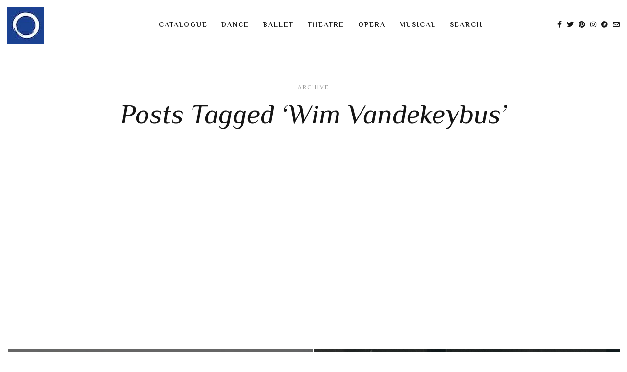

--- FILE ---
content_type: text/html; charset=UTF-8
request_url: https://videotanz.ru/tag/wim-vandekeybus/
body_size: 24344
content:
<!DOCTYPE html>
<html lang="en-US">
   <head>
      <meta charset="UTF-8">
      <meta name="viewport" content="width=device-width, initial-scale=1.0">
      <title>Wim Vandekeybus - videotanz</title>
<meta name='robots' content='max-image-preview:large' />
<!-- Jetpack Site Verification Tags -->
<meta name="google-site-verification" content="rYZD3jpLnuhFpQb4wzhnvaNLuTLWEGYC1DsaOp7jdRc" />
<meta name="msvalidate.01" content="ecf8038ee2994724a96e61029fc2ff90" />
<meta name="p:domain_verify" content="f1383a099295c54cb99847d26caa8148" />
<meta name="yandex-verification" content="f1f60ce74b1530e8" />
<meta name="facebook-domain-verification" content="196aitoyu4n7s3o9u50or17u56tv12" />
<!-- Google tag (gtag.js) consent mode dataLayer added by Site Kit -->
<script type="text/javascript" id="google_gtagjs-js-consent-mode-data-layer">
/* <![CDATA[ */
window.dataLayer = window.dataLayer || [];function gtag(){dataLayer.push(arguments);}
gtag('consent', 'default', {"ad_personalization":"denied","ad_storage":"denied","ad_user_data":"denied","analytics_storage":"denied","functionality_storage":"denied","security_storage":"denied","personalization_storage":"denied","region":["AT","BE","BG","CH","CY","CZ","DE","DK","EE","ES","FI","FR","GB","GR","HR","HU","IE","IS","IT","LI","LT","LU","LV","MT","NL","NO","PL","PT","RO","SE","SI","SK"],"wait_for_update":500});
window._googlesitekitConsentCategoryMap = {"statistics":["analytics_storage"],"marketing":["ad_storage","ad_user_data","ad_personalization"],"functional":["functionality_storage","security_storage"],"preferences":["personalization_storage"]};
window._googlesitekitConsents = {"ad_personalization":"denied","ad_storage":"denied","ad_user_data":"denied","analytics_storage":"denied","functionality_storage":"denied","security_storage":"denied","personalization_storage":"denied","region":["AT","BE","BG","CH","CY","CZ","DE","DK","EE","ES","FI","FR","GB","GR","HR","HU","IE","IS","IT","LI","LT","LU","LV","MT","NL","NO","PL","PT","RO","SE","SI","SK"],"wait_for_update":500};
/* ]]> */
</script>
<!-- End Google tag (gtag.js) consent mode dataLayer added by Site Kit -->
<style type="text/css">
	.sd-social-icon-text li.share-vkcom a.sd-button > span {
		background: url('https://videotanz.ru/wp-content/plugins/vk-sharing-jetpack/vk.png') no-repeat;
		padding-left: 20px;
	}

	.sd-social-icon .sd-content ul li[class*='share-'].share-vkcom a.sd-button {
		background: #2B587A url('https://videotanz.ru/wp-content/plugins/vk-sharing-jetpack/vk-white.png') no-repeat;
		color: #fff !important;
		padding: 16px;
		top: 12px;
	}
</style>
<link rel='dns-prefetch' href='//www.googletagmanager.com' />
<link rel='dns-prefetch' href='//stats.wp.com' />
<link rel='dns-prefetch' href='//fonts.googleapis.com' />
<link rel='dns-prefetch' href='//v0.wordpress.com' />
<link rel='dns-prefetch' href='//widgets.wp.com' />
<link rel='dns-prefetch' href='//jetpack.wordpress.com' />
<link rel='dns-prefetch' href='//s0.wp.com' />
<link rel='dns-prefetch' href='//public-api.wordpress.com' />
<link rel='dns-prefetch' href='//0.gravatar.com' />
<link rel='dns-prefetch' href='//1.gravatar.com' />
<link rel='dns-prefetch' href='//2.gravatar.com' />
<link rel='dns-prefetch' href='//pagead2.googlesyndication.com' />
<link rel='dns-prefetch' href='//fundingchoicesmessages.google.com' />
<link rel='preconnect' href='//i0.wp.com' />
<link rel='preconnect' href='//c0.wp.com' />
<link rel="alternate" type="application/rss+xml" title="videotanz &raquo; Feed" href="https://videotanz.ru/feed/" />
<link rel="alternate" type="application/rss+xml" title="videotanz &raquo; Comments Feed" href="https://videotanz.ru/comments/feed/" />
<link rel="alternate" type="application/rss+xml" title="videotanz &raquo; Wim Vandekeybus Tag Feed" href="https://videotanz.ru/tag/wim-vandekeybus/feed/" />
<style id='wp-img-auto-sizes-contain-inline-css' type='text/css'>
img:is([sizes=auto i],[sizes^="auto," i]){contain-intrinsic-size:3000px 1500px}
/*# sourceURL=wp-img-auto-sizes-contain-inline-css */
</style>
<style id='wp-emoji-styles-inline-css' type='text/css'>

	img.wp-smiley, img.emoji {
		display: inline !important;
		border: none !important;
		box-shadow: none !important;
		height: 1em !important;
		width: 1em !important;
		margin: 0 0.07em !important;
		vertical-align: -0.1em !important;
		background: none !important;
		padding: 0 !important;
	}
/*# sourceURL=wp-emoji-styles-inline-css */
</style>
<style id='wp-block-library-inline-css' type='text/css'>
:root{--wp-block-synced-color:#7a00df;--wp-block-synced-color--rgb:122,0,223;--wp-bound-block-color:var(--wp-block-synced-color);--wp-editor-canvas-background:#ddd;--wp-admin-theme-color:#007cba;--wp-admin-theme-color--rgb:0,124,186;--wp-admin-theme-color-darker-10:#006ba1;--wp-admin-theme-color-darker-10--rgb:0,107,160.5;--wp-admin-theme-color-darker-20:#005a87;--wp-admin-theme-color-darker-20--rgb:0,90,135;--wp-admin-border-width-focus:2px}@media (min-resolution:192dpi){:root{--wp-admin-border-width-focus:1.5px}}.wp-element-button{cursor:pointer}:root .has-very-light-gray-background-color{background-color:#eee}:root .has-very-dark-gray-background-color{background-color:#313131}:root .has-very-light-gray-color{color:#eee}:root .has-very-dark-gray-color{color:#313131}:root .has-vivid-green-cyan-to-vivid-cyan-blue-gradient-background{background:linear-gradient(135deg,#00d084,#0693e3)}:root .has-purple-crush-gradient-background{background:linear-gradient(135deg,#34e2e4,#4721fb 50%,#ab1dfe)}:root .has-hazy-dawn-gradient-background{background:linear-gradient(135deg,#faaca8,#dad0ec)}:root .has-subdued-olive-gradient-background{background:linear-gradient(135deg,#fafae1,#67a671)}:root .has-atomic-cream-gradient-background{background:linear-gradient(135deg,#fdd79a,#004a59)}:root .has-nightshade-gradient-background{background:linear-gradient(135deg,#330968,#31cdcf)}:root .has-midnight-gradient-background{background:linear-gradient(135deg,#020381,#2874fc)}:root{--wp--preset--font-size--normal:16px;--wp--preset--font-size--huge:42px}.has-regular-font-size{font-size:1em}.has-larger-font-size{font-size:2.625em}.has-normal-font-size{font-size:var(--wp--preset--font-size--normal)}.has-huge-font-size{font-size:var(--wp--preset--font-size--huge)}:root .has-text-align-center{text-align:center}:root .has-text-align-left{text-align:left}:root .has-text-align-right{text-align:right}.has-fit-text{white-space:nowrap!important}#end-resizable-editor-section{display:none}.aligncenter{clear:both}.items-justified-left{justify-content:flex-start}.items-justified-center{justify-content:center}.items-justified-right{justify-content:flex-end}.items-justified-space-between{justify-content:space-between}.screen-reader-text{word-wrap:normal!important;border:0;clip-path:inset(50%);height:1px;margin:-1px;overflow:hidden;padding:0;position:absolute;width:1px}.screen-reader-text:focus{background-color:#ddd;clip-path:none;color:#444;display:block;font-size:1em;height:auto;left:5px;line-height:normal;padding:15px 23px 14px;text-decoration:none;top:5px;width:auto;z-index:100000}html :where(.has-border-color){border-style:solid}html :where([style*=border-top-color]){border-top-style:solid}html :where([style*=border-right-color]){border-right-style:solid}html :where([style*=border-bottom-color]){border-bottom-style:solid}html :where([style*=border-left-color]){border-left-style:solid}html :where([style*=border-width]){border-style:solid}html :where([style*=border-top-width]){border-top-style:solid}html :where([style*=border-right-width]){border-right-style:solid}html :where([style*=border-bottom-width]){border-bottom-style:solid}html :where([style*=border-left-width]){border-left-style:solid}html :where(img[class*=wp-image-]){height:auto;max-width:100%}:where(figure){margin:0 0 1em}html :where(.is-position-sticky){--wp-admin--admin-bar--position-offset:var(--wp-admin--admin-bar--height,0px)}@media screen and (max-width:600px){html :where(.is-position-sticky){--wp-admin--admin-bar--position-offset:0px}}

/*# sourceURL=wp-block-library-inline-css */
</style><style id='global-styles-inline-css' type='text/css'>
:root{--wp--preset--aspect-ratio--square: 1;--wp--preset--aspect-ratio--4-3: 4/3;--wp--preset--aspect-ratio--3-4: 3/4;--wp--preset--aspect-ratio--3-2: 3/2;--wp--preset--aspect-ratio--2-3: 2/3;--wp--preset--aspect-ratio--16-9: 16/9;--wp--preset--aspect-ratio--9-16: 9/16;--wp--preset--color--black: #000000;--wp--preset--color--cyan-bluish-gray: #abb8c3;--wp--preset--color--white: #ffffff;--wp--preset--color--pale-pink: #f78da7;--wp--preset--color--vivid-red: #cf2e2e;--wp--preset--color--luminous-vivid-orange: #ff6900;--wp--preset--color--luminous-vivid-amber: #fcb900;--wp--preset--color--light-green-cyan: #7bdcb5;--wp--preset--color--vivid-green-cyan: #00d084;--wp--preset--color--pale-cyan-blue: #8ed1fc;--wp--preset--color--vivid-cyan-blue: #0693e3;--wp--preset--color--vivid-purple: #9b51e0;--wp--preset--gradient--vivid-cyan-blue-to-vivid-purple: linear-gradient(135deg,rgb(6,147,227) 0%,rgb(155,81,224) 100%);--wp--preset--gradient--light-green-cyan-to-vivid-green-cyan: linear-gradient(135deg,rgb(122,220,180) 0%,rgb(0,208,130) 100%);--wp--preset--gradient--luminous-vivid-amber-to-luminous-vivid-orange: linear-gradient(135deg,rgb(252,185,0) 0%,rgb(255,105,0) 100%);--wp--preset--gradient--luminous-vivid-orange-to-vivid-red: linear-gradient(135deg,rgb(255,105,0) 0%,rgb(207,46,46) 100%);--wp--preset--gradient--very-light-gray-to-cyan-bluish-gray: linear-gradient(135deg,rgb(238,238,238) 0%,rgb(169,184,195) 100%);--wp--preset--gradient--cool-to-warm-spectrum: linear-gradient(135deg,rgb(74,234,220) 0%,rgb(151,120,209) 20%,rgb(207,42,186) 40%,rgb(238,44,130) 60%,rgb(251,105,98) 80%,rgb(254,248,76) 100%);--wp--preset--gradient--blush-light-purple: linear-gradient(135deg,rgb(255,206,236) 0%,rgb(152,150,240) 100%);--wp--preset--gradient--blush-bordeaux: linear-gradient(135deg,rgb(254,205,165) 0%,rgb(254,45,45) 50%,rgb(107,0,62) 100%);--wp--preset--gradient--luminous-dusk: linear-gradient(135deg,rgb(255,203,112) 0%,rgb(199,81,192) 50%,rgb(65,88,208) 100%);--wp--preset--gradient--pale-ocean: linear-gradient(135deg,rgb(255,245,203) 0%,rgb(182,227,212) 50%,rgb(51,167,181) 100%);--wp--preset--gradient--electric-grass: linear-gradient(135deg,rgb(202,248,128) 0%,rgb(113,206,126) 100%);--wp--preset--gradient--midnight: linear-gradient(135deg,rgb(2,3,129) 0%,rgb(40,116,252) 100%);--wp--preset--font-size--small: 13px;--wp--preset--font-size--medium: 20px;--wp--preset--font-size--large: 36px;--wp--preset--font-size--x-large: 42px;--wp--preset--spacing--20: 0.44rem;--wp--preset--spacing--30: 0.67rem;--wp--preset--spacing--40: 1rem;--wp--preset--spacing--50: 1.5rem;--wp--preset--spacing--60: 2.25rem;--wp--preset--spacing--70: 3.38rem;--wp--preset--spacing--80: 5.06rem;--wp--preset--shadow--natural: 6px 6px 9px rgba(0, 0, 0, 0.2);--wp--preset--shadow--deep: 12px 12px 50px rgba(0, 0, 0, 0.4);--wp--preset--shadow--sharp: 6px 6px 0px rgba(0, 0, 0, 0.2);--wp--preset--shadow--outlined: 6px 6px 0px -3px rgb(255, 255, 255), 6px 6px rgb(0, 0, 0);--wp--preset--shadow--crisp: 6px 6px 0px rgb(0, 0, 0);}:where(body) { margin: 0; }:where(.is-layout-flex){gap: 0.5em;}:where(.is-layout-grid){gap: 0.5em;}body .is-layout-flex{display: flex;}.is-layout-flex{flex-wrap: wrap;align-items: center;}.is-layout-flex > :is(*, div){margin: 0;}body .is-layout-grid{display: grid;}.is-layout-grid > :is(*, div){margin: 0;}body{padding-top: 0px;padding-right: 0px;padding-bottom: 0px;padding-left: 0px;}a:where(:not(.wp-element-button)){text-decoration: underline;}:root :where(.wp-element-button, .wp-block-button__link){background-color: #32373c;border-width: 0;color: #fff;font-family: inherit;font-size: inherit;font-style: inherit;font-weight: inherit;letter-spacing: inherit;line-height: inherit;padding-top: calc(0.667em + 2px);padding-right: calc(1.333em + 2px);padding-bottom: calc(0.667em + 2px);padding-left: calc(1.333em + 2px);text-decoration: none;text-transform: inherit;}.has-black-color{color: var(--wp--preset--color--black) !important;}.has-cyan-bluish-gray-color{color: var(--wp--preset--color--cyan-bluish-gray) !important;}.has-white-color{color: var(--wp--preset--color--white) !important;}.has-pale-pink-color{color: var(--wp--preset--color--pale-pink) !important;}.has-vivid-red-color{color: var(--wp--preset--color--vivid-red) !important;}.has-luminous-vivid-orange-color{color: var(--wp--preset--color--luminous-vivid-orange) !important;}.has-luminous-vivid-amber-color{color: var(--wp--preset--color--luminous-vivid-amber) !important;}.has-light-green-cyan-color{color: var(--wp--preset--color--light-green-cyan) !important;}.has-vivid-green-cyan-color{color: var(--wp--preset--color--vivid-green-cyan) !important;}.has-pale-cyan-blue-color{color: var(--wp--preset--color--pale-cyan-blue) !important;}.has-vivid-cyan-blue-color{color: var(--wp--preset--color--vivid-cyan-blue) !important;}.has-vivid-purple-color{color: var(--wp--preset--color--vivid-purple) !important;}.has-black-background-color{background-color: var(--wp--preset--color--black) !important;}.has-cyan-bluish-gray-background-color{background-color: var(--wp--preset--color--cyan-bluish-gray) !important;}.has-white-background-color{background-color: var(--wp--preset--color--white) !important;}.has-pale-pink-background-color{background-color: var(--wp--preset--color--pale-pink) !important;}.has-vivid-red-background-color{background-color: var(--wp--preset--color--vivid-red) !important;}.has-luminous-vivid-orange-background-color{background-color: var(--wp--preset--color--luminous-vivid-orange) !important;}.has-luminous-vivid-amber-background-color{background-color: var(--wp--preset--color--luminous-vivid-amber) !important;}.has-light-green-cyan-background-color{background-color: var(--wp--preset--color--light-green-cyan) !important;}.has-vivid-green-cyan-background-color{background-color: var(--wp--preset--color--vivid-green-cyan) !important;}.has-pale-cyan-blue-background-color{background-color: var(--wp--preset--color--pale-cyan-blue) !important;}.has-vivid-cyan-blue-background-color{background-color: var(--wp--preset--color--vivid-cyan-blue) !important;}.has-vivid-purple-background-color{background-color: var(--wp--preset--color--vivid-purple) !important;}.has-black-border-color{border-color: var(--wp--preset--color--black) !important;}.has-cyan-bluish-gray-border-color{border-color: var(--wp--preset--color--cyan-bluish-gray) !important;}.has-white-border-color{border-color: var(--wp--preset--color--white) !important;}.has-pale-pink-border-color{border-color: var(--wp--preset--color--pale-pink) !important;}.has-vivid-red-border-color{border-color: var(--wp--preset--color--vivid-red) !important;}.has-luminous-vivid-orange-border-color{border-color: var(--wp--preset--color--luminous-vivid-orange) !important;}.has-luminous-vivid-amber-border-color{border-color: var(--wp--preset--color--luminous-vivid-amber) !important;}.has-light-green-cyan-border-color{border-color: var(--wp--preset--color--light-green-cyan) !important;}.has-vivid-green-cyan-border-color{border-color: var(--wp--preset--color--vivid-green-cyan) !important;}.has-pale-cyan-blue-border-color{border-color: var(--wp--preset--color--pale-cyan-blue) !important;}.has-vivid-cyan-blue-border-color{border-color: var(--wp--preset--color--vivid-cyan-blue) !important;}.has-vivid-purple-border-color{border-color: var(--wp--preset--color--vivid-purple) !important;}.has-vivid-cyan-blue-to-vivid-purple-gradient-background{background: var(--wp--preset--gradient--vivid-cyan-blue-to-vivid-purple) !important;}.has-light-green-cyan-to-vivid-green-cyan-gradient-background{background: var(--wp--preset--gradient--light-green-cyan-to-vivid-green-cyan) !important;}.has-luminous-vivid-amber-to-luminous-vivid-orange-gradient-background{background: var(--wp--preset--gradient--luminous-vivid-amber-to-luminous-vivid-orange) !important;}.has-luminous-vivid-orange-to-vivid-red-gradient-background{background: var(--wp--preset--gradient--luminous-vivid-orange-to-vivid-red) !important;}.has-very-light-gray-to-cyan-bluish-gray-gradient-background{background: var(--wp--preset--gradient--very-light-gray-to-cyan-bluish-gray) !important;}.has-cool-to-warm-spectrum-gradient-background{background: var(--wp--preset--gradient--cool-to-warm-spectrum) !important;}.has-blush-light-purple-gradient-background{background: var(--wp--preset--gradient--blush-light-purple) !important;}.has-blush-bordeaux-gradient-background{background: var(--wp--preset--gradient--blush-bordeaux) !important;}.has-luminous-dusk-gradient-background{background: var(--wp--preset--gradient--luminous-dusk) !important;}.has-pale-ocean-gradient-background{background: var(--wp--preset--gradient--pale-ocean) !important;}.has-electric-grass-gradient-background{background: var(--wp--preset--gradient--electric-grass) !important;}.has-midnight-gradient-background{background: var(--wp--preset--gradient--midnight) !important;}.has-small-font-size{font-size: var(--wp--preset--font-size--small) !important;}.has-medium-font-size{font-size: var(--wp--preset--font-size--medium) !important;}.has-large-font-size{font-size: var(--wp--preset--font-size--large) !important;}.has-x-large-font-size{font-size: var(--wp--preset--font-size--x-large) !important;}
/*# sourceURL=global-styles-inline-css */
</style>

<style id='classic-theme-styles-inline-css' type='text/css'>
.wp-block-button__link{background-color:#32373c;border-radius:9999px;box-shadow:none;color:#fff;font-size:1.125em;padding:calc(.667em + 2px) calc(1.333em + 2px);text-decoration:none}.wp-block-file__button{background:#32373c;color:#fff}.wp-block-accordion-heading{margin:0}.wp-block-accordion-heading__toggle{background-color:inherit!important;color:inherit!important}.wp-block-accordion-heading__toggle:not(:focus-visible){outline:none}.wp-block-accordion-heading__toggle:focus,.wp-block-accordion-heading__toggle:hover{background-color:inherit!important;border:none;box-shadow:none;color:inherit;padding:var(--wp--preset--spacing--20,1em) 0;text-decoration:none}.wp-block-accordion-heading__toggle:focus-visible{outline:auto;outline-offset:0}
/*# sourceURL=https://videotanz.ru/wp-content/plugins/gutenberg/build/styles/block-library/classic.min.css */
</style>
<link rel='stylesheet' id='ivory-search-styles-css' href='https://videotanz.ru/wp-content/plugins/add-search-to-menu/public/css/ivory-search.min.css?ver=5.5.14' type='text/css' media='all' />
<link rel='stylesheet' id='evoke-fonts-css' href='//fonts.googleapis.com/css?family=Philosopher%3A400%2C400i%2C700%2C700i%26display%3Dswap' type='text/css' media='all' />
<link rel='stylesheet' id='bootstrap-css' href='https://videotanz.ru/wp-content/themes/evoke/css/bootstrap/css/bootstrap.min.css' type='text/css' media='all' />
<link rel='stylesheet' id='font-awesome-css' href='https://videotanz.ru/wp-content/themes/evoke/css/fontawesome/css/font-awesome.min.css' type='text/css' media='all' />
<link rel='stylesheet' id='evoke-style-css-css' href='https://videotanz.ru/wp-content/themes/evoke/style.css' type='text/css' media='all' />
<style id='evoke-style-css-inline-css' type='text/css'>
body{font-family: Philosopher;}.intro-text, .blog-item h3, .single-post-title h3, .author-details span, .single-subtitle{font-family:Philosopher;}.blog-item h2, .single-post-title h1, .single-title{font-family:Philosopher;}h1, h2, h3, h4, h5, h6, blockquote cite, .menu-nav li, .small-title, .item-date, .author-details, .view-more a, .tagcloud a, .foo-block span.post-date, .copy-txt, .page-numbers, .nav-page, .submit, #submit-contact, .tags-single-page, .wp-caption-text, .get-social li, .comment-author span, .page-links a, #infinite-handle, .menu-mobile li{font-family:Philosopher;}a, p a, .search-social ul li.search-btn:hover, .search-close:hover, .blog-item:hover .author-details a:hover, .search-social a:hover, .footer-social a:hover, .author-social a:hover, .author-single-post a:hover, .content-style2 .author-single-post a:hover, .tags-style2 a:hover{color:#9f204b;}.blog-item h3:before, .single-post-title h3:before, .tags-style2 a:hover, .single-subtitle:before{border-color:#9f204b;}a:hover, p a:hover {color:#ff0056;}.menu-nav li a:hover{color:#499f20;}.main{margin:0 15px;}.navbar-bkg{padding:0 15px;}.blog-item{margin-bottom:1px;padding-left:0.5px;padding-right:0.5px;}.wrap-articles .row .blog-item:first-child{padding-left:0px;}.wrap-articles .row .blog-item:last-child{padding-right:0px;}.wrap-articles .row:last-of-type .blog-item{margin-bottom:0px;}.wrap-articles .row:last-of-type .blog-item-3col:nth-child(1), .wrap-articles .row:last-of-type .blog-item-3col:nth-child(2){padding-right:0.5px;}.wrap-articles .row:last-of-type .blog-item-4col:nth-child(1), .wrap-articles .row:last-of-type .blog-item-4col:nth-child(2), .wrap-articles .row:last-of-type .blog-item-4col:nth-child(3){padding-right:0.5px;}.author-url{display:none;}@media (min-width: 768px) and (max-width: 979px) {.main{margin:0 15px;}.navbar-bkg{padding:0 15px;}.blog-item{padding-left:0px;padding-right:0px;}.wrap-articles .row:last-of-type .blog-item{margin-bottom:15px;}.wrap-articles .row:last-of-type .blog-item:last-child{margin-bottom:0px;}}@media (max-width: 767px) {.main{margin:0 15px;}.navbar-bkg{padding:0 15px;}.blog-item{margin-bottom:15px;padding-left:0px;padding-right:0px;}.wrap-articles .row:last-of-type .blog-item{margin-bottom:15px;}.wrap-articles .row:last-of-type .blog-item:last-child{margin-bottom:0px;}.wrap-articles .row:last-of-type .blog-item-4col{padding-right:0 !important;}}
/*# sourceURL=evoke-style-css-inline-css */
</style>
<link rel='stylesheet' id='jetpack-swiper-library-css' href='https://c0.wp.com/p/jetpack/15.4/_inc/blocks/swiper.css' type='text/css' media='all' />
<link rel='stylesheet' id='jetpack-carousel-css' href='https://c0.wp.com/p/jetpack/15.4/modules/carousel/jetpack-carousel.css' type='text/css' media='all' />
<link rel='stylesheet' id='tiled-gallery-css' href='https://c0.wp.com/p/jetpack/15.4/modules/tiled-gallery/tiled-gallery/tiled-gallery.css' type='text/css' media='all' />
<link rel='stylesheet' id='jetpack_likes-css' href='https://c0.wp.com/p/jetpack/15.4/modules/likes/style.css' type='text/css' media='all' />
<link rel='stylesheet' id='taxopress-frontend-css-css' href='https://videotanz.ru/wp-content/plugins/simple-tags/assets/frontend/css/frontend.css?ver=3.43.0' type='text/css' media='all' />
<script type="text/javascript" src="https://c0.wp.com/c/6.9/wp-includes/js/jquery/jquery.min.js" id="jquery-core-js"></script>
<script type="text/javascript" src="https://c0.wp.com/c/6.9/wp-includes/js/jquery/jquery-migrate.min.js" id="jquery-migrate-js"></script>
<script type="text/javascript" src="https://videotanz.ru/wp-content/plugins/simple-tags/assets/frontend/js/frontend.js?ver=3.43.0" id="taxopress-frontend-js-js"></script>

<!-- Google tag (gtag.js) snippet added by Site Kit -->
<!-- Google Analytics snippet added by Site Kit -->
<script type="text/javascript" src="https://www.googletagmanager.com/gtag/js?id=G-4CEM6012E7" id="google_gtagjs-js" async></script>
<script type="text/javascript" id="google_gtagjs-js-after">
/* <![CDATA[ */
window.dataLayer = window.dataLayer || [];function gtag(){dataLayer.push(arguments);}
gtag("set","linker",{"domains":["videotanz.ru"]});
gtag("js", new Date());
gtag("set", "developer_id.dZTNiMT", true);
gtag("config", "G-4CEM6012E7");
 window._googlesitekit = window._googlesitekit || {}; window._googlesitekit.throttledEvents = []; window._googlesitekit.gtagEvent = (name, data) => { var key = JSON.stringify( { name, data } ); if ( !! window._googlesitekit.throttledEvents[ key ] ) { return; } window._googlesitekit.throttledEvents[ key ] = true; setTimeout( () => { delete window._googlesitekit.throttledEvents[ key ]; }, 5 ); gtag( "event", name, { ...data, event_source: "site-kit" } ); }; 
//# sourceURL=google_gtagjs-js-after
/* ]]> */
</script>
<link rel="https://api.w.org/" href="https://videotanz.ru/wp-json/" /><link rel="alternate" title="JSON" type="application/json" href="https://videotanz.ru/wp-json/wp/v2/tags/135" /><link rel="EditURI" type="application/rsd+xml" title="RSD" href="https://videotanz.ru/xmlrpc.php?rsd" />
<meta name="generator" content="WordPress 6.9" />
<meta name="generator" content="Site Kit by Google 1.170.0" /><meta name="yandex-verification" content="ecbb8b5e7947ca1d" />

<script async custom-element="amp-auto-ads"
        src="https://cdn.ampproject.org/v0/amp-auto-ads-0.1.js">
</script>	<style>img#wpstats{display:none}</style>
		
<!-- Google AdSense meta tags added by Site Kit -->
<meta name="google-adsense-platform-account" content="ca-host-pub-2644536267352236">
<meta name="google-adsense-platform-domain" content="sitekit.withgoogle.com">
<!-- End Google AdSense meta tags added by Site Kit -->
<meta name="description" content="Posts about Wim Vandekeybus written by Roman Makena" />
<noscript><style>.lazyload[data-src]{display:none !important;}</style></noscript><style>.lazyload{background-image:none !important;}.lazyload:before{background-image:none !important;}</style>
<!-- Google Tag Manager snippet added by Site Kit -->
<script type="text/javascript">
/* <![CDATA[ */

			( function( w, d, s, l, i ) {
				w[l] = w[l] || [];
				w[l].push( {'gtm.start': new Date().getTime(), event: 'gtm.js'} );
				var f = d.getElementsByTagName( s )[0],
					j = d.createElement( s ), dl = l != 'dataLayer' ? '&l=' + l : '';
				j.async = true;
				j.src = 'https://www.googletagmanager.com/gtm.js?id=' + i + dl;
				f.parentNode.insertBefore( j, f );
			} )( window, document, 'script', 'dataLayer', 'GTM-M53C8H9' );
			
/* ]]> */
</script>

<!-- End Google Tag Manager snippet added by Site Kit -->

<!-- Google AdSense snippet added by Site Kit -->
<script type="text/javascript" async="async" src="https://pagead2.googlesyndication.com/pagead/js/adsbygoogle.js?client=ca-pub-2404148196632424&amp;host=ca-host-pub-2644536267352236" crossorigin="anonymous"></script>

<!-- End Google AdSense snippet added by Site Kit -->

<!-- Google AdSense Ad Blocking Recovery snippet added by Site Kit -->
<script async src="https://fundingchoicesmessages.google.com/i/pub-2404148196632424?ers=1"></script><script>(function() {function signalGooglefcPresent() {if (!window.frames['googlefcPresent']) {if (document.body) {const iframe = document.createElement('iframe'); iframe.style = 'width: 0; height: 0; border: none; z-index: -1000; left: -1000px; top: -1000px;'; iframe.style.display = 'none'; iframe.name = 'googlefcPresent'; document.body.appendChild(iframe);} else {setTimeout(signalGooglefcPresent, 0);}}}signalGooglefcPresent();})();</script>
<!-- End Google AdSense Ad Blocking Recovery snippet added by Site Kit -->

<!-- Google AdSense Ad Blocking Recovery Error Protection snippet added by Site Kit -->
<script>(function(){'use strict';function aa(a){var b=0;return function(){return b<a.length?{done:!1,value:a[b++]}:{done:!0}}}var ba=typeof Object.defineProperties=="function"?Object.defineProperty:function(a,b,c){if(a==Array.prototype||a==Object.prototype)return a;a[b]=c.value;return a};
function ca(a){a=["object"==typeof globalThis&&globalThis,a,"object"==typeof window&&window,"object"==typeof self&&self,"object"==typeof global&&global];for(var b=0;b<a.length;++b){var c=a[b];if(c&&c.Math==Math)return c}throw Error("Cannot find global object");}var da=ca(this);function l(a,b){if(b)a:{var c=da;a=a.split(".");for(var d=0;d<a.length-1;d++){var e=a[d];if(!(e in c))break a;c=c[e]}a=a[a.length-1];d=c[a];b=b(d);b!=d&&b!=null&&ba(c,a,{configurable:!0,writable:!0,value:b})}}
function ea(a){return a.raw=a}function n(a){var b=typeof Symbol!="undefined"&&Symbol.iterator&&a[Symbol.iterator];if(b)return b.call(a);if(typeof a.length=="number")return{next:aa(a)};throw Error(String(a)+" is not an iterable or ArrayLike");}function fa(a){for(var b,c=[];!(b=a.next()).done;)c.push(b.value);return c}var ha=typeof Object.create=="function"?Object.create:function(a){function b(){}b.prototype=a;return new b},p;
if(typeof Object.setPrototypeOf=="function")p=Object.setPrototypeOf;else{var q;a:{var ja={a:!0},ka={};try{ka.__proto__=ja;q=ka.a;break a}catch(a){}q=!1}p=q?function(a,b){a.__proto__=b;if(a.__proto__!==b)throw new TypeError(a+" is not extensible");return a}:null}var la=p;
function t(a,b){a.prototype=ha(b.prototype);a.prototype.constructor=a;if(la)la(a,b);else for(var c in b)if(c!="prototype")if(Object.defineProperties){var d=Object.getOwnPropertyDescriptor(b,c);d&&Object.defineProperty(a,c,d)}else a[c]=b[c];a.A=b.prototype}function ma(){for(var a=Number(this),b=[],c=a;c<arguments.length;c++)b[c-a]=arguments[c];return b}l("Object.is",function(a){return a?a:function(b,c){return b===c?b!==0||1/b===1/c:b!==b&&c!==c}});
l("Array.prototype.includes",function(a){return a?a:function(b,c){var d=this;d instanceof String&&(d=String(d));var e=d.length;c=c||0;for(c<0&&(c=Math.max(c+e,0));c<e;c++){var f=d[c];if(f===b||Object.is(f,b))return!0}return!1}});
l("String.prototype.includes",function(a){return a?a:function(b,c){if(this==null)throw new TypeError("The 'this' value for String.prototype.includes must not be null or undefined");if(b instanceof RegExp)throw new TypeError("First argument to String.prototype.includes must not be a regular expression");return this.indexOf(b,c||0)!==-1}});l("Number.MAX_SAFE_INTEGER",function(){return 9007199254740991});
l("Number.isFinite",function(a){return a?a:function(b){return typeof b!=="number"?!1:!isNaN(b)&&b!==Infinity&&b!==-Infinity}});l("Number.isInteger",function(a){return a?a:function(b){return Number.isFinite(b)?b===Math.floor(b):!1}});l("Number.isSafeInteger",function(a){return a?a:function(b){return Number.isInteger(b)&&Math.abs(b)<=Number.MAX_SAFE_INTEGER}});
l("Math.trunc",function(a){return a?a:function(b){b=Number(b);if(isNaN(b)||b===Infinity||b===-Infinity||b===0)return b;var c=Math.floor(Math.abs(b));return b<0?-c:c}});/*

 Copyright The Closure Library Authors.
 SPDX-License-Identifier: Apache-2.0
*/
var u=this||self;function v(a,b){a:{var c=["CLOSURE_FLAGS"];for(var d=u,e=0;e<c.length;e++)if(d=d[c[e]],d==null){c=null;break a}c=d}a=c&&c[a];return a!=null?a:b}function w(a){return a};function na(a){u.setTimeout(function(){throw a;},0)};var oa=v(610401301,!1),pa=v(188588736,!0),qa=v(645172343,v(1,!0));var x,ra=u.navigator;x=ra?ra.userAgentData||null:null;function z(a){return oa?x?x.brands.some(function(b){return(b=b.brand)&&b.indexOf(a)!=-1}):!1:!1}function A(a){var b;a:{if(b=u.navigator)if(b=b.userAgent)break a;b=""}return b.indexOf(a)!=-1};function B(){return oa?!!x&&x.brands.length>0:!1}function C(){return B()?z("Chromium"):(A("Chrome")||A("CriOS"))&&!(B()?0:A("Edge"))||A("Silk")};var sa=B()?!1:A("Trident")||A("MSIE");!A("Android")||C();C();A("Safari")&&(C()||(B()?0:A("Coast"))||(B()?0:A("Opera"))||(B()?0:A("Edge"))||(B()?z("Microsoft Edge"):A("Edg/"))||B()&&z("Opera"));var ta={},D=null;var ua=typeof Uint8Array!=="undefined",va=!sa&&typeof btoa==="function";var wa;function E(){return typeof BigInt==="function"};var F=typeof Symbol==="function"&&typeof Symbol()==="symbol";function xa(a){return typeof Symbol==="function"&&typeof Symbol()==="symbol"?Symbol():a}var G=xa(),ya=xa("2ex");var za=F?function(a,b){a[G]|=b}:function(a,b){a.g!==void 0?a.g|=b:Object.defineProperties(a,{g:{value:b,configurable:!0,writable:!0,enumerable:!1}})},H=F?function(a){return a[G]|0}:function(a){return a.g|0},I=F?function(a){return a[G]}:function(a){return a.g},J=F?function(a,b){a[G]=b}:function(a,b){a.g!==void 0?a.g=b:Object.defineProperties(a,{g:{value:b,configurable:!0,writable:!0,enumerable:!1}})};function Aa(a,b){J(b,(a|0)&-14591)}function Ba(a,b){J(b,(a|34)&-14557)};var K={},Ca={};function Da(a){return!(!a||typeof a!=="object"||a.g!==Ca)}function Ea(a){return a!==null&&typeof a==="object"&&!Array.isArray(a)&&a.constructor===Object}function L(a,b,c){if(!Array.isArray(a)||a.length)return!1;var d=H(a);if(d&1)return!0;if(!(b&&(Array.isArray(b)?b.includes(c):b.has(c))))return!1;J(a,d|1);return!0};var M=0,N=0;function Fa(a){var b=a>>>0;M=b;N=(a-b)/4294967296>>>0}function Ga(a){if(a<0){Fa(-a);var b=n(Ha(M,N));a=b.next().value;b=b.next().value;M=a>>>0;N=b>>>0}else Fa(a)}function Ia(a,b){b>>>=0;a>>>=0;if(b<=2097151)var c=""+(4294967296*b+a);else E()?c=""+(BigInt(b)<<BigInt(32)|BigInt(a)):(c=(a>>>24|b<<8)&16777215,b=b>>16&65535,a=(a&16777215)+c*6777216+b*6710656,c+=b*8147497,b*=2,a>=1E7&&(c+=a/1E7>>>0,a%=1E7),c>=1E7&&(b+=c/1E7>>>0,c%=1E7),c=b+Ja(c)+Ja(a));return c}
function Ja(a){a=String(a);return"0000000".slice(a.length)+a}function Ha(a,b){b=~b;a?a=~a+1:b+=1;return[a,b]};var Ka=/^-?([1-9][0-9]*|0)(\.[0-9]+)?$/;var O;function La(a,b){O=b;a=new a(b);O=void 0;return a}
function P(a,b,c){a==null&&(a=O);O=void 0;if(a==null){var d=96;c?(a=[c],d|=512):a=[];b&&(d=d&-16760833|(b&1023)<<14)}else{if(!Array.isArray(a))throw Error("narr");d=H(a);if(d&2048)throw Error("farr");if(d&64)return a;d|=64;if(c&&(d|=512,c!==a[0]))throw Error("mid");a:{c=a;var e=c.length;if(e){var f=e-1;if(Ea(c[f])){d|=256;b=f-(+!!(d&512)-1);if(b>=1024)throw Error("pvtlmt");d=d&-16760833|(b&1023)<<14;break a}}if(b){b=Math.max(b,e-(+!!(d&512)-1));if(b>1024)throw Error("spvt");d=d&-16760833|(b&1023)<<
14}}}J(a,d);return a};function Ma(a){switch(typeof a){case "number":return isFinite(a)?a:String(a);case "boolean":return a?1:0;case "object":if(a)if(Array.isArray(a)){if(L(a,void 0,0))return}else if(ua&&a!=null&&a instanceof Uint8Array){if(va){for(var b="",c=0,d=a.length-10240;c<d;)b+=String.fromCharCode.apply(null,a.subarray(c,c+=10240));b+=String.fromCharCode.apply(null,c?a.subarray(c):a);a=btoa(b)}else{b===void 0&&(b=0);if(!D){D={};c="ABCDEFGHIJKLMNOPQRSTUVWXYZabcdefghijklmnopqrstuvwxyz0123456789".split("");d=["+/=",
"+/","-_=","-_.","-_"];for(var e=0;e<5;e++){var f=c.concat(d[e].split(""));ta[e]=f;for(var g=0;g<f.length;g++){var h=f[g];D[h]===void 0&&(D[h]=g)}}}b=ta[b];c=Array(Math.floor(a.length/3));d=b[64]||"";for(e=f=0;f<a.length-2;f+=3){var k=a[f],m=a[f+1];h=a[f+2];g=b[k>>2];k=b[(k&3)<<4|m>>4];m=b[(m&15)<<2|h>>6];h=b[h&63];c[e++]=g+k+m+h}g=0;h=d;switch(a.length-f){case 2:g=a[f+1],h=b[(g&15)<<2]||d;case 1:a=a[f],c[e]=b[a>>2]+b[(a&3)<<4|g>>4]+h+d}a=c.join("")}return a}}return a};function Na(a,b,c){a=Array.prototype.slice.call(a);var d=a.length,e=b&256?a[d-1]:void 0;d+=e?-1:0;for(b=b&512?1:0;b<d;b++)a[b]=c(a[b]);if(e){b=a[b]={};for(var f in e)Object.prototype.hasOwnProperty.call(e,f)&&(b[f]=c(e[f]))}return a}function Oa(a,b,c,d,e){if(a!=null){if(Array.isArray(a))a=L(a,void 0,0)?void 0:e&&H(a)&2?a:Pa(a,b,c,d!==void 0,e);else if(Ea(a)){var f={},g;for(g in a)Object.prototype.hasOwnProperty.call(a,g)&&(f[g]=Oa(a[g],b,c,d,e));a=f}else a=b(a,d);return a}}
function Pa(a,b,c,d,e){var f=d||c?H(a):0;d=d?!!(f&32):void 0;a=Array.prototype.slice.call(a);for(var g=0;g<a.length;g++)a[g]=Oa(a[g],b,c,d,e);c&&c(f,a);return a}function Qa(a){return a.s===K?a.toJSON():Ma(a)};function Ra(a,b,c){c=c===void 0?Ba:c;if(a!=null){if(ua&&a instanceof Uint8Array)return b?a:new Uint8Array(a);if(Array.isArray(a)){var d=H(a);if(d&2)return a;b&&(b=d===0||!!(d&32)&&!(d&64||!(d&16)));return b?(J(a,(d|34)&-12293),a):Pa(a,Ra,d&4?Ba:c,!0,!0)}a.s===K&&(c=a.h,d=I(c),a=d&2?a:La(a.constructor,Sa(c,d,!0)));return a}}function Sa(a,b,c){var d=c||b&2?Ba:Aa,e=!!(b&32);a=Na(a,b,function(f){return Ra(f,e,d)});za(a,32|(c?2:0));return a};function Ta(a,b){a=a.h;return Ua(a,I(a),b)}function Va(a,b,c,d){b=d+(+!!(b&512)-1);if(!(b<0||b>=a.length||b>=c))return a[b]}
function Ua(a,b,c,d){if(c===-1)return null;var e=b>>14&1023||536870912;if(c>=e){if(b&256)return a[a.length-1][c]}else{var f=a.length;if(d&&b&256&&(d=a[f-1][c],d!=null)){if(Va(a,b,e,c)&&ya!=null){var g;a=(g=wa)!=null?g:wa={};g=a[ya]||0;g>=4||(a[ya]=g+1,g=Error(),g.__closure__error__context__984382||(g.__closure__error__context__984382={}),g.__closure__error__context__984382.severity="incident",na(g))}return d}return Va(a,b,e,c)}}
function Wa(a,b,c,d,e){var f=b>>14&1023||536870912;if(c>=f||e&&!qa){var g=b;if(b&256)e=a[a.length-1];else{if(d==null)return;e=a[f+(+!!(b&512)-1)]={};g|=256}e[c]=d;c<f&&(a[c+(+!!(b&512)-1)]=void 0);g!==b&&J(a,g)}else a[c+(+!!(b&512)-1)]=d,b&256&&(a=a[a.length-1],c in a&&delete a[c])}
function Xa(a,b){var c=Ya;var d=d===void 0?!1:d;var e=a.h;var f=I(e),g=Ua(e,f,b,d);if(g!=null&&typeof g==="object"&&g.s===K)c=g;else if(Array.isArray(g)){var h=H(g),k=h;k===0&&(k|=f&32);k|=f&2;k!==h&&J(g,k);c=new c(g)}else c=void 0;c!==g&&c!=null&&Wa(e,f,b,c,d);e=c;if(e==null)return e;a=a.h;f=I(a);f&2||(g=e,c=g.h,h=I(c),g=h&2?La(g.constructor,Sa(c,h,!1)):g,g!==e&&(e=g,Wa(a,f,b,e,d)));return e}function Za(a,b){a=Ta(a,b);return a==null||typeof a==="string"?a:void 0}
function $a(a,b){var c=c===void 0?0:c;a=Ta(a,b);if(a!=null)if(b=typeof a,b==="number"?Number.isFinite(a):b!=="string"?0:Ka.test(a))if(typeof a==="number"){if(a=Math.trunc(a),!Number.isSafeInteger(a)){Ga(a);b=M;var d=N;if(a=d&2147483648)b=~b+1>>>0,d=~d>>>0,b==0&&(d=d+1>>>0);b=d*4294967296+(b>>>0);a=a?-b:b}}else if(b=Math.trunc(Number(a)),Number.isSafeInteger(b))a=String(b);else{if(b=a.indexOf("."),b!==-1&&(a=a.substring(0,b)),!(a[0]==="-"?a.length<20||a.length===20&&Number(a.substring(0,7))>-922337:
a.length<19||a.length===19&&Number(a.substring(0,6))<922337)){if(a.length<16)Ga(Number(a));else if(E())a=BigInt(a),M=Number(a&BigInt(4294967295))>>>0,N=Number(a>>BigInt(32)&BigInt(4294967295));else{b=+(a[0]==="-");N=M=0;d=a.length;for(var e=b,f=(d-b)%6+b;f<=d;e=f,f+=6)e=Number(a.slice(e,f)),N*=1E6,M=M*1E6+e,M>=4294967296&&(N+=Math.trunc(M/4294967296),N>>>=0,M>>>=0);b&&(b=n(Ha(M,N)),a=b.next().value,b=b.next().value,M=a,N=b)}a=M;b=N;b&2147483648?E()?a=""+(BigInt(b|0)<<BigInt(32)|BigInt(a>>>0)):(b=
n(Ha(a,b)),a=b.next().value,b=b.next().value,a="-"+Ia(a,b)):a=Ia(a,b)}}else a=void 0;return a!=null?a:c}function R(a,b){var c=c===void 0?"":c;a=Za(a,b);return a!=null?a:c};var S;function T(a,b,c){this.h=P(a,b,c)}T.prototype.toJSON=function(){return ab(this)};T.prototype.s=K;T.prototype.toString=function(){try{return S=!0,ab(this).toString()}finally{S=!1}};
function ab(a){var b=S?a.h:Pa(a.h,Qa,void 0,void 0,!1);var c=!S;var d=pa?void 0:a.constructor.v;var e=I(c?a.h:b);if(a=b.length){var f=b[a-1],g=Ea(f);g?a--:f=void 0;e=+!!(e&512)-1;var h=b;if(g){b:{var k=f;var m={};g=!1;if(k)for(var r in k)if(Object.prototype.hasOwnProperty.call(k,r))if(isNaN(+r))m[r]=k[r];else{var y=k[r];Array.isArray(y)&&(L(y,d,+r)||Da(y)&&y.size===0)&&(y=null);y==null&&(g=!0);y!=null&&(m[r]=y)}if(g){for(var Q in m)break b;m=null}else m=k}k=m==null?f!=null:m!==f}for(var ia;a>0;a--){Q=
a-1;r=h[Q];Q-=e;if(!(r==null||L(r,d,Q)||Da(r)&&r.size===0))break;ia=!0}if(h!==b||k||ia){if(!c)h=Array.prototype.slice.call(h,0,a);else if(ia||k||m)h.length=a;m&&h.push(m)}b=h}return b};function bb(a){return function(b){if(b==null||b=="")b=new a;else{b=JSON.parse(b);if(!Array.isArray(b))throw Error("dnarr");za(b,32);b=La(a,b)}return b}};function cb(a){this.h=P(a)}t(cb,T);var db=bb(cb);var U;function V(a){this.g=a}V.prototype.toString=function(){return this.g+""};var eb={};function fb(a){if(U===void 0){var b=null;var c=u.trustedTypes;if(c&&c.createPolicy){try{b=c.createPolicy("goog#html",{createHTML:w,createScript:w,createScriptURL:w})}catch(d){u.console&&u.console.error(d.message)}U=b}else U=b}a=(b=U)?b.createScriptURL(a):a;return new V(a,eb)};/*

 SPDX-License-Identifier: Apache-2.0
*/
function gb(a){var b=ma.apply(1,arguments);if(b.length===0)return fb(a[0]);for(var c=a[0],d=0;d<b.length;d++)c+=encodeURIComponent(b[d])+a[d+1];return fb(c)};function hb(a,b){a.src=b instanceof V&&b.constructor===V?b.g:"type_error:TrustedResourceUrl";var c,d;(c=(b=(d=(c=(a.ownerDocument&&a.ownerDocument.defaultView||window).document).querySelector)==null?void 0:d.call(c,"script[nonce]"))?b.nonce||b.getAttribute("nonce")||"":"")&&a.setAttribute("nonce",c)};function ib(){return Math.floor(Math.random()*2147483648).toString(36)+Math.abs(Math.floor(Math.random()*2147483648)^Date.now()).toString(36)};function jb(a,b){b=String(b);a.contentType==="application/xhtml+xml"&&(b=b.toLowerCase());return a.createElement(b)}function kb(a){this.g=a||u.document||document};function lb(a){a=a===void 0?document:a;return a.createElement("script")};function mb(a,b,c,d,e,f){try{var g=a.g,h=lb(g);h.async=!0;hb(h,b);g.head.appendChild(h);h.addEventListener("load",function(){e();d&&g.head.removeChild(h)});h.addEventListener("error",function(){c>0?mb(a,b,c-1,d,e,f):(d&&g.head.removeChild(h),f())})}catch(k){f()}};var nb=u.atob("aHR0cHM6Ly93d3cuZ3N0YXRpYy5jb20vaW1hZ2VzL2ljb25zL21hdGVyaWFsL3N5c3RlbS8xeC93YXJuaW5nX2FtYmVyXzI0ZHAucG5n"),ob=u.atob("WW91IGFyZSBzZWVpbmcgdGhpcyBtZXNzYWdlIGJlY2F1c2UgYWQgb3Igc2NyaXB0IGJsb2NraW5nIHNvZnR3YXJlIGlzIGludGVyZmVyaW5nIHdpdGggdGhpcyBwYWdlLg=="),pb=u.atob("RGlzYWJsZSBhbnkgYWQgb3Igc2NyaXB0IGJsb2NraW5nIHNvZnR3YXJlLCB0aGVuIHJlbG9hZCB0aGlzIHBhZ2Uu");function qb(a,b,c){this.i=a;this.u=b;this.o=c;this.g=null;this.j=[];this.m=!1;this.l=new kb(this.i)}
function rb(a){if(a.i.body&&!a.m){var b=function(){sb(a);u.setTimeout(function(){tb(a,3)},50)};mb(a.l,a.u,2,!0,function(){u[a.o]||b()},b);a.m=!0}}
function sb(a){for(var b=W(1,5),c=0;c<b;c++){var d=X(a);a.i.body.appendChild(d);a.j.push(d)}b=X(a);b.style.bottom="0";b.style.left="0";b.style.position="fixed";b.style.width=W(100,110).toString()+"%";b.style.zIndex=W(2147483544,2147483644).toString();b.style.backgroundColor=ub(249,259,242,252,219,229);b.style.boxShadow="0 0 12px #888";b.style.color=ub(0,10,0,10,0,10);b.style.display="flex";b.style.justifyContent="center";b.style.fontFamily="Roboto, Arial";c=X(a);c.style.width=W(80,85).toString()+
"%";c.style.maxWidth=W(750,775).toString()+"px";c.style.margin="24px";c.style.display="flex";c.style.alignItems="flex-start";c.style.justifyContent="center";d=jb(a.l.g,"IMG");d.className=ib();d.src=nb;d.alt="Warning icon";d.style.height="24px";d.style.width="24px";d.style.paddingRight="16px";var e=X(a),f=X(a);f.style.fontWeight="bold";f.textContent=ob;var g=X(a);g.textContent=pb;Y(a,e,f);Y(a,e,g);Y(a,c,d);Y(a,c,e);Y(a,b,c);a.g=b;a.i.body.appendChild(a.g);b=W(1,5);for(c=0;c<b;c++)d=X(a),a.i.body.appendChild(d),
a.j.push(d)}function Y(a,b,c){for(var d=W(1,5),e=0;e<d;e++){var f=X(a);b.appendChild(f)}b.appendChild(c);c=W(1,5);for(d=0;d<c;d++)e=X(a),b.appendChild(e)}function W(a,b){return Math.floor(a+Math.random()*(b-a))}function ub(a,b,c,d,e,f){return"rgb("+W(Math.max(a,0),Math.min(b,255)).toString()+","+W(Math.max(c,0),Math.min(d,255)).toString()+","+W(Math.max(e,0),Math.min(f,255)).toString()+")"}function X(a){a=jb(a.l.g,"DIV");a.className=ib();return a}
function tb(a,b){b<=0||a.g!=null&&a.g.offsetHeight!==0&&a.g.offsetWidth!==0||(vb(a),sb(a),u.setTimeout(function(){tb(a,b-1)},50))}function vb(a){for(var b=n(a.j),c=b.next();!c.done;c=b.next())(c=c.value)&&c.parentNode&&c.parentNode.removeChild(c);a.j=[];(b=a.g)&&b.parentNode&&b.parentNode.removeChild(b);a.g=null};function wb(a,b,c,d,e){function f(k){document.body?g(document.body):k>0?u.setTimeout(function(){f(k-1)},e):b()}function g(k){k.appendChild(h);u.setTimeout(function(){h?(h.offsetHeight!==0&&h.offsetWidth!==0?b():a(),h.parentNode&&h.parentNode.removeChild(h)):a()},d)}var h=xb(c);f(3)}function xb(a){var b=document.createElement("div");b.className=a;b.style.width="1px";b.style.height="1px";b.style.position="absolute";b.style.left="-10000px";b.style.top="-10000px";b.style.zIndex="-10000";return b};function Ya(a){this.h=P(a)}t(Ya,T);function yb(a){this.h=P(a)}t(yb,T);var zb=bb(yb);function Ab(a){if(!a)return null;a=Za(a,4);var b;a===null||a===void 0?b=null:b=fb(a);return b};var Bb=ea([""]),Cb=ea([""]);function Db(a,b){this.m=a;this.o=new kb(a.document);this.g=b;this.j=R(this.g,1);this.u=Ab(Xa(this.g,2))||gb(Bb);this.i=!1;b=Ab(Xa(this.g,13))||gb(Cb);this.l=new qb(a.document,b,R(this.g,12))}Db.prototype.start=function(){Eb(this)};
function Eb(a){Fb(a);mb(a.o,a.u,3,!1,function(){a:{var b=a.j;var c=u.btoa(b);if(c=u[c]){try{var d=db(u.atob(c))}catch(e){b=!1;break a}b=b===Za(d,1)}else b=!1}b?Z(a,R(a.g,14)):(Z(a,R(a.g,8)),rb(a.l))},function(){wb(function(){Z(a,R(a.g,7));rb(a.l)},function(){return Z(a,R(a.g,6))},R(a.g,9),$a(a.g,10),$a(a.g,11))})}function Z(a,b){a.i||(a.i=!0,a=new a.m.XMLHttpRequest,a.open("GET",b,!0),a.send())}function Fb(a){var b=u.btoa(a.j);a.m[b]&&Z(a,R(a.g,5))};(function(a,b){u[a]=function(){var c=ma.apply(0,arguments);u[a]=function(){};b.call.apply(b,[null].concat(c instanceof Array?c:fa(n(c))))}})("__h82AlnkH6D91__",function(a){typeof window.atob==="function"&&(new Db(window,zb(window.atob(a)))).start()});}).call(this);

window.__h82AlnkH6D91__("[base64]/[base64]/[base64]/[base64]");</script>
<!-- End Google AdSense Ad Blocking Recovery Error Protection snippet added by Site Kit -->

<!-- Jetpack Open Graph Tags -->
<meta property="og:type" content="website" />
<meta property="og:title" content="Wim Vandekeybus - videotanz" />
<meta property="og:url" content="https://videotanz.ru/tag/wim-vandekeybus/" />
<meta property="og:site_name" content="videotanz" />
<meta property="og:image" content="https://s0.wp.com/i/blank.jpg" />
<meta property="og:image:width" content="200" />
<meta property="og:image:height" content="200" />
<meta property="og:image:alt" content="" />
<meta property="og:locale" content="en_US" />
<meta name="twitter:site" content="@MakenaRoman" />

<!-- End Jetpack Open Graph Tags -->
<link rel="icon" href="https://i0.wp.com/videotanz.ru/wp-content/uploads/2022/01/%20vt%20a%20white%2C%20rough-edged%20circle%20is%20centered%20against%20a%20solid%20blue%20background.%20the%20circle%20appears%20hand-drawn%2C%20with%20varying%20thickness%20and%20incomplete%20edges%2C%20giving%20it%20a%20textured%2C%20artistic%20look..png?fit=32%2C32&#038;ssl=1" sizes="32x32" />
<link rel="icon" href="https://i0.wp.com/videotanz.ru/wp-content/uploads/2022/01/%20vt%20a%20white%2C%20rough-edged%20circle%20is%20centered%20against%20a%20solid%20blue%20background.%20the%20circle%20appears%20hand-drawn%2C%20with%20varying%20thickness%20and%20incomplete%20edges%2C%20giving%20it%20a%20textured%2C%20artistic%20look..png?fit=100%2C100&#038;ssl=1" sizes="192x192" />
<link rel="apple-touch-icon" href="https://i0.wp.com/videotanz.ru/wp-content/uploads/2022/01/%20vt%20a%20white%2C%20rough-edged%20circle%20is%20centered%20against%20a%20solid%20blue%20background.%20the%20circle%20appears%20hand-drawn%2C%20with%20varying%20thickness%20and%20incomplete%20edges%2C%20giving%20it%20a%20textured%2C%20artistic%20look..png?fit=100%2C100&#038;ssl=1" />
<meta name="msapplication-TileImage" content="https://i0.wp.com/videotanz.ru/wp-content/uploads/2022/01/%20vt%20a%20white%2C%20rough-edged%20circle%20is%20centered%20against%20a%20solid%20blue%20background.%20the%20circle%20appears%20hand-drawn%2C%20with%20varying%20thickness%20and%20incomplete%20edges%2C%20giving%20it%20a%20textured%2C%20artistic%20look..png?fit=100%2C100&#038;ssl=1" />
		<style type="text/css" id="wp-custom-css">
			span.icon-soci.telegram {
    background: #0088cc;
}		</style>
		<style id="kirki-inline-styles"></style><div class="astm-search-menu-wrapper is-menu-wrapper"><div><span class=" astm-search-menu is-menu full-width-menu"><a title="search" href="#" role="button" aria-label="Search Icon Link">search</a><form data-min-no-for-search=1 data-result-box-max-height=400 data-form-id=24601 class="is-search-form is-form-style is-form-style-1 is-form-id-24601 is-ajax-search" action="https://videotanz.ru/" method="get" role="search" ><label for="is-search-input-24601"><span class="is-screen-reader-text">Search for:</span><input  type="search" id="is-search-input-24601" name="s" value="" class="is-search-input" placeholder="Search here..." autocomplete=off /><span class="is-loader-image lazyload" style="display: none;"  data-back="https://videotanz.ru/wp-content/plugins/add-search-to-menu/public/images/spinner.gif" data-eio-rwidth="25" data-eio-rheight="25"></span></label><input type="submit" value="Search" class="is-search-submit" /><input type="hidden" name="id" value="24601" /></form><div class="search-close"></div></span></div></div><style type="text/css" media="screen">.is-menu path.search-icon-path { fill: #848484;}body .popup-search-close:after, body .search-close:after { border-color: #848484;}body .popup-search-close:before, body .search-close:before { border-color: #848484;}</style>			<style type="text/css">
					</style>
		   
   <link rel='stylesheet' id='ivory-ajax-search-styles-css' href='https://videotanz.ru/wp-content/plugins/add-search-to-menu/public/css/ivory-ajax-search.min.css?ver=5.5.14' type='text/css' media='all' />
</head>
   <body class="archive tag tag-wim-vandekeybus tag-135 wp-custom-logo wp-embed-responsive wp-theme-evoke evoke" >
   		<!-- Google Tag Manager (noscript) snippet added by Site Kit -->
		<noscript>
			<iframe src="https://www.googletagmanager.com/ns.html?id=GTM-M53C8H9" height="0" width="0" style="display:none;visibility:hidden"></iframe>
		</noscript>
		<!-- End Google Tag Manager (noscript) snippet added by Site Kit -->
		<!-- Yandex.Metrika counter -->
<script type="text/javascript" >
   (function(m,e,t,r,i,k,a){m[i]=m[i]||function(){(m[i].a=m[i].a||[]).push(arguments)};
   m[i].l=1*new Date();k=e.createElement(t),a=e.getElementsByTagName(t)[0],k.async=1,k.src=r,a.parentNode.insertBefore(k,a)})
   (window, document, "script", "https://mc.yandex.ru/metrika/tag.js", "ym");

   ym(71068861, "init", {
        clickmap:true,
        trackLinks:true,
        accurateTrackBounce:true
   });
</script>
<noscript><div><img src="https://mc.yandex.ru/watch/71068861" style="position:absolute; left:-9999px;" alt="" /></div></noscript>
<!-- /Yandex.Metrika counter -->

<script type="text/javascript">
    (function(c,l,a,r,i,t,y){
        c[a]=c[a]||function(){(c[a].q=c[a].q||[]).push(arguments)};
        t=l.createElement(r);t.async=1;t.src="https://www.clarity.ms/tag/"+i;
        y=l.getElementsByTagName(r)[0];y.parentNode.insertBefore(t,y);
    })(window, document, "clarity", "script", "bsl4f5vqof");
</script>

<meta name="p:domain_verify" content="f1383a099295c54cb99847d26caa8148"/>
<meta name='impact-site-verification' value='81fbf6ce-d1c8-4dd2-9de2-6eb29c43ed6a'>

<amp-auto-ads type="adsense"
        data-ad-client="ca-pub-2404148196632424">
</amp-auto-ads>   
        
	  
	 <div class="menu-mask"></div>
   <!-- /menu-mask -->
   <div class="mobile-menu-holder">
      <div class="modal-menu-container">
         <div class="exit-mobile">
            <span class="icon-bar1"></span>
            <span class="icon-bar2"></span>
         </div>
         <ul id="menu-menu" class="menu-mobile"><li id="menu-item-23981" class="menu-item menu-item-type-post_type menu-item-object-page menu-item-has-children menu-item-23981"><a href="https://videotanz.ru/catalogue-2/">catalogue</a>
<ul class="sub-menu">
	<li id="menu-item-23993" class="menu-item menu-item-type-post_type menu-item-object-page menu-item-23993"><a href="https://videotanz.ru/akram-khan/">Akram Khan</a></li>
	<li id="menu-item-23992" class="menu-item menu-item-type-post_type menu-item-object-page menu-item-23992"><a href="https://videotanz.ru/alexander-ekman/">Alexander Ekman</a></li>
	<li id="menu-item-24003" class="menu-item menu-item-type-post_type menu-item-object-page menu-item-24003"><a href="https://videotanz.ru/alvin-ailey/">Alvin Ailey</a></li>
	<li id="menu-item-24004" class="menu-item menu-item-type-post_type menu-item-object-page menu-item-24004"><a href="https://videotanz.ru/angelin-preljocaj/">Angelin Preljocaj</a></li>
	<li id="menu-item-23983" class="menu-item menu-item-type-post_type menu-item-object-page menu-item-23983"><a href="https://videotanz.ru/anne-teresa-de-keersmaeker/">Anne Teresa De Keersmaeker</a></li>
	<li id="menu-item-23995" class="menu-item menu-item-type-post_type menu-item-object-page menu-item-23995"><a href="https://videotanz.ru/crystal-pite/">Crystal Pite</a></li>
	<li id="menu-item-23991" class="menu-item menu-item-type-post_type menu-item-object-page menu-item-23991"><a href="https://videotanz.ru/jiri-kylian/">Jiří Kylián</a></li>
	<li id="menu-item-29914" class="menu-item menu-item-type-post_type menu-item-object-page menu-item-home menu-item-29914"><a href="https://videotanz.ru/hans-van-manen/">Hans Van Manen</a></li>
	<li id="menu-item-23982" class="menu-item menu-item-type-post_type menu-item-object-page menu-item-23982"><a href="https://videotanz.ru/merce-cunningham/">Merce Cunningham</a></li>
	<li id="menu-item-23985" class="menu-item menu-item-type-post_type menu-item-object-page menu-item-23985"><a href="https://videotanz.ru/marco-goecke/">Marco Goecke</a></li>
	<li id="menu-item-23987" class="menu-item menu-item-type-post_type menu-item-object-page menu-item-23987"><a href="https://videotanz.ru/mats-ek/">Mats Ek</a></li>
	<li id="menu-item-23990" class="menu-item menu-item-type-post_type menu-item-object-page menu-item-23990"><a href="https://videotanz.ru/ohad-haharin/">Ohad Naharin</a></li>
	<li id="menu-item-23994" class="menu-item menu-item-type-post_type menu-item-object-page menu-item-23994"><a href="https://videotanz.ru/paul-lightfoot/">Paul Lightfoot</a></li>
	<li id="menu-item-23986" class="menu-item menu-item-type-post_type menu-item-object-page menu-item-23986"><a href="https://videotanz.ru/pina-bausch/">Pina Bausch</a></li>
	<li id="menu-item-23988" class="menu-item menu-item-type-post_type menu-item-object-page menu-item-23988"><a href="https://videotanz.ru/sasha-waltz/">Sasha Waltz</a></li>
	<li id="menu-item-23984" class="menu-item menu-item-type-post_type menu-item-object-page menu-item-23984"><a href="https://videotanz.ru/sidi-larbi-cherkaoui/">Sidi Larbi Cherkaoui</a></li>
	<li id="menu-item-23989" class="menu-item menu-item-type-post_type menu-item-object-page menu-item-23989"><a href="https://videotanz.ru/wayne-mcgregor/">Wayne McGregor</a></li>
</ul>
</li>
<li id="menu-item-23996" class="menu-item menu-item-type-taxonomy menu-item-object-category menu-item-has-children menu-item-23996"><a href="https://videotanz.ru/category/dance/">Dance</a>
<ul class="sub-menu">
	<li id="menu-item-23997" class="menu-item menu-item-type-taxonomy menu-item-object-category menu-item-23997"><a href="https://videotanz.ru/category/dance/films/">Films</a></li>
</ul>
</li>
<li id="menu-item-23998" class="menu-item menu-item-type-taxonomy menu-item-object-category menu-item-23998"><a href="https://videotanz.ru/category/ballet/">Ballet</a></li>
<li id="menu-item-23999" class="menu-item menu-item-type-taxonomy menu-item-object-category menu-item-23999"><a href="https://videotanz.ru/category/theatre/">Theatre</a></li>
<li id="menu-item-24000" class="menu-item menu-item-type-taxonomy menu-item-object-category menu-item-24000"><a href="https://videotanz.ru/category/opera/">Opera</a></li>
<li id="menu-item-24001" class="menu-item menu-item-type-taxonomy menu-item-object-category menu-item-24001"><a href="https://videotanz.ru/category/musical/">Musical</a></li>
<li class=" astm-search-menu is-menu full-width-menu menu-item"><a title="search" href="#" role="button" aria-label="Search Title Link">search</a><form data-min-no-for-search=1 data-result-box-max-height=400 data-form-id=24601 class="is-search-form is-form-style is-form-style-1 is-form-id-24601 is-ajax-search" action="https://videotanz.ru/" method="get" role="search" ><label for="is-search-input-24601"><span class="is-screen-reader-text">Search for:</span><input  type="search" id="is-search-input-24601" name="s" value="" class="is-search-input" placeholder="Search here..." autocomplete=off /><span class="is-loader-image lazyload" style="display: none;"  data-back="https://videotanz.ru/wp-content/plugins/add-search-to-menu/public/images/spinner.gif" data-eio-rwidth="25" data-eio-rheight="25"></span></label><input type="submit" value="Search" class="is-search-submit" /><input type="hidden" name="id" value="24601" /></form><div class="search-close"></div></li></ul>      </div>
	  
	  <div class="menu-contact">
			<div class="social-mobile">
      
     <ul>
           <li><a class="social-facebook" href="https://www.facebook.com/videotanz.ru" target="_blank"><i class="fab fa-facebook-f"></i></a></li>
          
          <li><a class="social-twitter" href="https://twitter.com/makenaroman" target="_blank"><i class="fab fa-twitter"></i></a></li>
           
          
          <li><a class="social-pinterest" href="https://ru.pinterest.com/romanmakena/" target="_blank"><i class="fab fa-pinterest"></i></a></li>
          
          
          
          <li><a class="social-instagram" href="https://www.instagram.com/videotanz.ru/" target="_blank"><i class="fab fa-instagram"></i></a></li>
          
          
          <li><a class="social-telegram" href="http://t.me/videotanzru" target="_blank"><i class="fab fa-telegram"></i></a></li>
     	 
	 		<li><a class="social-email" href="mailto:http://roman.makena@gmail.com" target="_blank"><i class="far fa-envelope"></i></a></li>
		     
      </ul>
      
      </div><!-- search-social -->
	   </div>
	  
   </div>
   <!-- /mobile-menu-holder--> 
	

	<header class="main-header header-1 nav-fixed-top">
   
   <div class="header-container">
   
         
    <div class="logo"><a href="https://videotanz.ru/"><img class="img-fluid lazyload" src="[data-uri]" width="75" height="75" alt="videotanz" data-src="https://i0.wp.com/videotanz.ru/wp-content/uploads/2023/06/vt_pin_small.jpg?fit=75%2C75&ssl=1" decoding="async" data-eio-rwidth="75" data-eio-rheight="75" /><noscript><img class="img-fluid" src="https://i0.wp.com/videotanz.ru/wp-content/uploads/2023/06/vt_pin_small.jpg?fit=75%2C75&#038;ssl=1" width="75" height="75" alt="videotanz" data-eio="l" /></noscript></a></div>
    
    	
      <nav class="nav-holder nav-holder-1">
         <ul id="menu-menu-1" class="menu-nav menu-nav-1"><li class="menu-item menu-item-type-post_type menu-item-object-page menu-item-has-children menu-item-23981"><a href="https://videotanz.ru/catalogue-2/">catalogue</a>
<ul class="sub-menu">
	<li class="menu-item menu-item-type-post_type menu-item-object-page menu-item-23993"><a href="https://videotanz.ru/akram-khan/">Akram Khan</a></li>
	<li class="menu-item menu-item-type-post_type menu-item-object-page menu-item-23992"><a href="https://videotanz.ru/alexander-ekman/">Alexander Ekman</a></li>
	<li class="menu-item menu-item-type-post_type menu-item-object-page menu-item-24003"><a href="https://videotanz.ru/alvin-ailey/">Alvin Ailey</a></li>
	<li class="menu-item menu-item-type-post_type menu-item-object-page menu-item-24004"><a href="https://videotanz.ru/angelin-preljocaj/">Angelin Preljocaj</a></li>
	<li class="menu-item menu-item-type-post_type menu-item-object-page menu-item-23983"><a href="https://videotanz.ru/anne-teresa-de-keersmaeker/">Anne Teresa De Keersmaeker</a></li>
	<li class="menu-item menu-item-type-post_type menu-item-object-page menu-item-23995"><a href="https://videotanz.ru/crystal-pite/">Crystal Pite</a></li>
	<li class="menu-item menu-item-type-post_type menu-item-object-page menu-item-23991"><a href="https://videotanz.ru/jiri-kylian/">Jiří Kylián</a></li>
	<li class="menu-item menu-item-type-post_type menu-item-object-page menu-item-home menu-item-29914"><a href="https://videotanz.ru/hans-van-manen/">Hans Van Manen</a></li>
	<li class="menu-item menu-item-type-post_type menu-item-object-page menu-item-23982"><a href="https://videotanz.ru/merce-cunningham/">Merce Cunningham</a></li>
	<li class="menu-item menu-item-type-post_type menu-item-object-page menu-item-23985"><a href="https://videotanz.ru/marco-goecke/">Marco Goecke</a></li>
	<li class="menu-item menu-item-type-post_type menu-item-object-page menu-item-23987"><a href="https://videotanz.ru/mats-ek/">Mats Ek</a></li>
	<li class="menu-item menu-item-type-post_type menu-item-object-page menu-item-23990"><a href="https://videotanz.ru/ohad-haharin/">Ohad Naharin</a></li>
	<li class="menu-item menu-item-type-post_type menu-item-object-page menu-item-23994"><a href="https://videotanz.ru/paul-lightfoot/">Paul Lightfoot</a></li>
	<li class="menu-item menu-item-type-post_type menu-item-object-page menu-item-23986"><a href="https://videotanz.ru/pina-bausch/">Pina Bausch</a></li>
	<li class="menu-item menu-item-type-post_type menu-item-object-page menu-item-23988"><a href="https://videotanz.ru/sasha-waltz/">Sasha Waltz</a></li>
	<li class="menu-item menu-item-type-post_type menu-item-object-page menu-item-23984"><a href="https://videotanz.ru/sidi-larbi-cherkaoui/">Sidi Larbi Cherkaoui</a></li>
	<li class="menu-item menu-item-type-post_type menu-item-object-page menu-item-23989"><a href="https://videotanz.ru/wayne-mcgregor/">Wayne McGregor</a></li>
</ul>
</li>
<li class="menu-item menu-item-type-taxonomy menu-item-object-category menu-item-has-children menu-item-23996"><a href="https://videotanz.ru/category/dance/">Dance</a>
<ul class="sub-menu">
	<li class="menu-item menu-item-type-taxonomy menu-item-object-category menu-item-23997"><a href="https://videotanz.ru/category/dance/films/">Films</a></li>
</ul>
</li>
<li class="menu-item menu-item-type-taxonomy menu-item-object-category menu-item-23998"><a href="https://videotanz.ru/category/ballet/">Ballet</a></li>
<li class="menu-item menu-item-type-taxonomy menu-item-object-category menu-item-23999"><a href="https://videotanz.ru/category/theatre/">Theatre</a></li>
<li class="menu-item menu-item-type-taxonomy menu-item-object-category menu-item-24000"><a href="https://videotanz.ru/category/opera/">Opera</a></li>
<li class="menu-item menu-item-type-taxonomy menu-item-object-category menu-item-24001"><a href="https://videotanz.ru/category/musical/">Musical</a></li>
<li class=" astm-search-menu is-menu full-width-menu menu-item"><a title="search" href="#" role="button" aria-label="Search Title Link">search</a><form data-min-no-for-search=1 data-result-box-max-height=400 data-form-id=24601 class="is-search-form is-form-style is-form-style-1 is-form-id-24601 is-ajax-search" action="https://videotanz.ru/" method="get" role="search" ><label for="is-search-input-24601"><span class="is-screen-reader-text">Search for:</span><input  type="search" id="is-search-input-24601" name="s" value="" class="is-search-input" placeholder="Search here..." autocomplete=off /><span class="is-loader-image lazyload" style="display: none;"  data-back="https://videotanz.ru/wp-content/plugins/add-search-to-menu/public/images/spinner.gif" data-eio-rwidth="25" data-eio-rheight="25"></span></label><input type="submit" value="Search" class="is-search-submit" /><input type="hidden" name="id" value="24601" /></form><div class="search-close"></div></li></ul>      </nav>
	  
	  <div class="nav-button-holder">
                  <button type="button" class="nav-button">
         <span class="icon-bar"></span>
         </button>
               </div>
      <!--nav-button-holder-->
	       
      <div class="search-social">
      
     <ul>
           <li><a class="social-facebook" href="https://www.facebook.com/videotanz.ru" target="_blank"><i class="fab fa-facebook-f"></i></a></li>
          
          <li><a class="social-twitter" href="https://twitter.com/makenaroman" target="_blank"><i class="fab fa-twitter"></i></a></li>
           
          
          <li><a class="social-pinterest" href="https://ru.pinterest.com/romanmakena/" target="_blank"><i class="fab fa-pinterest"></i></a></li>
          
          
          
          <li><a class="social-instagram" href="https://www.instagram.com/videotanz.ru/" target="_blank"><i class="fab fa-instagram"></i></a></li>
          
          
          <li><a class="social-telegram" href="http://t.me/videotanzru" target="_blank"><i class="fab fa-telegram"></i></a></li>
     	 
	 		<li><a class="social-email" href="mailto:http://roman.makena@gmail.com" target="_blank"><i class="far fa-envelope"></i></a></li>
		
          
      </ul>
      
      </div><!-- search-social -->
	  
	  
	  </div>

	  
	   <div class="search-bar">
  <form method="get" action="https://videotanz.ru//">
	<span><input type="text" name="s" id="search-string" placeholder="type and hit enter"/></span>
</form>

<span class="search-close"><i class="fas fa-times"></i></span>
</div>   <!-- search-bar -->
	  
   </header>
      <div class="main">
<div class="margin-text-intro alignc">

    <div class="container intro-content">
      <div class="row">
        <div class="col-md-10 offset-md-1">

          <div class="small-title">
            Archive          </div>
          
          	    <div class="intro-text"> Posts Tagged &#8216;Wim Vandekeybus&#8217; </div>
	
    </div><!--col-md-10-->
    </div><!--row-->
    </div><!--container-->

</div><!--text-intro-->


 <section id="wrap-content" class="wrap-articles category-wrap layout-23">
 
 <div class="clearfix">
  

<article id="post-19781" class="col-md-6 blog-item blog-item-23col_1 item-holder">
        
        
        <a class="post-url lazyload" href="https://videotanz.ru/dance/dance-and-short-fiction-films/" style="" data-back="https://i0.wp.com/videotanz.ru/wp-content/uploads/2023/10/%20vt%20dance%20and%20short%20fiction%20films-5.jpg?fit=800%2C800&ssl=1">
        <div class="overlay"></div>
        </a>
        
         <div class="content">
         
         <a href="https://videotanz.ru/dance/dance-and-short-fiction-films/">
        
                
        <h2>Dance and Short Fiction Films</h2>
        
                </a>
        
        <div class="vcard author author-details">
        <span class="author-url">By</span> <a class="fn author-url" href="https://videotanz.ru/author/admin/" rel="author">	Roman Makena</a>
        
        <b class="front-categ"><i class="fa fa-circle"></i> <a href="https://videotanz.ru/category/dance/" rel="category tag">Dance</a>, <a href="https://videotanz.ru/category/dance/films/" rel="category tag">Films</a></b>
		
		        
                
        <b class="read-time"><i class="fa fa-circle"></i> 1 hour 9 min</b>
        
                
        </div>
        
        </div><!--content-->
    
        </article><!--col-md-6-->
        

<article id="post-10253" class="col-md-6 blog-item blog-item-23col_1 item-holder">
        
        
        <a class="post-url lazyload" href="https://videotanz.ru/dance/roseland/" style="" data-back="https://i0.wp.com/videotanz.ru/wp-content/uploads/2022/10/vt%20roseland.jpg?fit=1440%2C950&ssl=1">
        <div class="overlay"></div>
        </a>
        
         <div class="content">
         
         <a href="https://videotanz.ru/dance/roseland/">
        
                
        <h2>Roseland</h2>
        
                </a>
        
        <div class="vcard author author-details">
        <span class="author-url">By</span> <a class="fn author-url" href="https://videotanz.ru/author/admin/" rel="author">	Roman Makena</a>
        
        <b class="front-categ"><i class="fa fa-circle"></i> <a href="https://videotanz.ru/category/dance/" rel="category tag">Dance</a>, <a href="https://videotanz.ru/category/dance/films/" rel="category tag">Films</a></b>
		
		        
                
        <b class="read-time"><i class="fa fa-circle"></i> 46 min</b>
        
                
        </div>
        
        </div><!--content-->
    
        </article><!--col-md-6-->
        

<article id="post-4901" class="col-md-6 blog-item blog-item-23col_1 item-holder">
        
        
        <a class="post-url lazyload" href="https://videotanz.ru/dance/what-the-body-does-not-remember/" style="" data-back="https://i0.wp.com/videotanz.ru/wp-content/uploads/2022/03/vt%20what%20the%20body%20does%20not%20remember%20vt.jpg?fit=1440%2C800&ssl=1">
        <div class="overlay"></div>
        </a>
        
         <div class="content">
         
         <a href="https://videotanz.ru/dance/what-the-body-does-not-remember/">
        
                
        <h2>What The Body Does Not Remember</h2>
        
                </a>
        
        <div class="vcard author author-details">
        <span class="author-url">By</span> <a class="fn author-url" href="https://videotanz.ru/author/admin/" rel="author">	Roman Makena</a>
        
        <b class="front-categ"><i class="fa fa-circle"></i> <a href="https://videotanz.ru/category/dance/" rel="category tag">Dance</a></b>
		
		        
                
        <b class="read-time"><i class="fa fa-circle"></i> 1 hour 35 min</b>
        
                
        </div>
        
        </div><!--content-->
    
        </article><!--col-md-6-->
        

<article id="post-4603" class="col-md-6 blog-item blog-item-23col_1 item-holder">
        
        
        <a class="post-url lazyload" href="https://videotanz.ru/dance/draw-from-within/" style="" data-back="https://i0.wp.com/videotanz.ru/wp-content/uploads/2022/02/vt%20draw%20from%20within%20vt.jpg?fit=2397%2C1600&ssl=1">
        <div class="overlay"></div>
        </a>
        
         <div class="content">
         
         <a href="https://videotanz.ru/dance/draw-from-within/">
        
                
        <h2>Draw From Within</h2>
        
                </a>
        
        <div class="vcard author author-details">
        <span class="author-url">By</span> <a class="fn author-url" href="https://videotanz.ru/author/admin/" rel="author">	Roman Makena</a>
        
        <b class="front-categ"><i class="fa fa-circle"></i> <a href="https://videotanz.ru/category/dance/" rel="category tag">Dance</a>, <a href="https://videotanz.ru/category/dance/films/" rel="category tag">Films</a></b>
		
		        
                
        <b class="read-time"><i class="fa fa-circle"></i> 1 hour 12 min</b>
        
                
        </div>
        
        </div><!--content-->
    
        </article><!--col-md-6-->
        

<article id="post-914" class="col-md-6 blog-item blog-item-23col_1 item-holder">
        
        
        <a class="post-url lazyload" href="https://videotanz.ru/dance/here-after/" style="" data-back="https://i0.wp.com/videotanz.ru/wp-content/uploads/2021/04/vt%20here%20after.jpg?fit=1440%2C968&ssl=1">
        <div class="overlay"></div>
        </a>
        
         <div class="content">
         
         <a href="https://videotanz.ru/dance/here-after/">
        
                
        <h2>Here After</h2>
        
                </a>
        
        <div class="vcard author author-details">
        <span class="author-url">By</span> <a class="fn author-url" href="https://videotanz.ru/author/admin/" rel="author">	Roman Makena</a>
        
        <b class="front-categ"><i class="fa fa-circle"></i> <a href="https://videotanz.ru/category/dance/" rel="category tag">Dance</a>, <a href="https://videotanz.ru/category/dance/films/" rel="category tag">Films</a></b>
		
		        
                
        <b class="read-time"><i class="fa fa-circle"></i> 1 hour 4 min</b>
        
                
        </div>
        
        </div><!--content-->
    
        </article><!--col-md-6-->
        
    
</div>    
</section>

	


<footer>

<div id="footer-content">

     <div class="row">
     
     <div class="col-md-4">
	<div class="foo-block">
		</div><!--end foo-block-->
	</div><!--end col-md-4-->
    
    <div class="col-md-4">
	<div class="foo-block">
		</div><!--end foo-block-->
	</div><!--end col-md-4-->
    
    <div class="col-md-4">
	<div class="foo-block">
		</div><!--end foo-block-->
	</div><!--end col-md-4-->
 
     </div><!--row-->
     
</div><!--footer-content-->

<div class="copyright">

<div class="row">

<div class="col-md-6">
<div class="copy-txt">
<span class="footer-year">2026</span>
 stream the world’s best performances on videotanz.ru </div>

</div><!--col-sm-6-->

<div class="col-md-6">


<div class="footer-social">
      
      <ul>
           <li><a class="social-facebook" href="https://www.facebook.com/videotanz.ru" target="_blank"><i class="fab fa-facebook-f"></i></a></li>
          
          <li><a class="social-twitter" href="https://twitter.com/makenaroman" target="_blank"><i class="fab fa-twitter"></i></a></li>
           
          
          <li><a class="social-pinterest" href="https://ru.pinterest.com/romanmakena/" target="_blank"><i class="fab fa-pinterest"></i></a></li>
          
          
          
          <li><a class="social-instagram" href="https://www.instagram.com/videotanz.ru/" target="_blank"><i class="fab fa-instagram"></i></a></li>
          
          
          <li><a class="social-telegram" href="http://t.me/videotanzru" target="_blank"><i class="fab fa-telegram"></i></a></li>
     	 
	 		<li><a class="social-email" href="mailto:http://roman.makena@gmail.com" target="_blank"><i class="far fa-envelope"></i></a></li>
				
     </ul>
      
      </div><!-- footer-social -->

</div><!--col-sm-6-->

</div><!--row-->


</div><!--copyright-->

</footer>

</div><!--main-->

<script type="speculationrules">
{"prefetch":[{"source":"document","where":{"and":[{"href_matches":"/*"},{"not":{"href_matches":["/wp-*.php","/wp-admin/*","/wp-content/uploads/*","/wp-content/*","/wp-content/plugins/*","/wp-content/themes/evoke/*","/*\\?(.+)"]}},{"not":{"selector_matches":"a[rel~=\"nofollow\"]"}},{"not":{"selector_matches":".no-prefetch, .no-prefetch a"}}]},"eagerness":"conservative"}]}
</script>

<!-- Sign in with Google button added by Site Kit -->
		<style>
		.googlesitekit-sign-in-with-google__frontend-output-button{max-width:320px}
		</style>
		<script type="text/javascript" src="https://accounts.google.com/gsi/client"></script>
<script type="text/javascript">
/* <![CDATA[ */
(()=>{async function handleCredentialResponse(response){try{const res=await fetch('https://videotanz.ru/wp-login.php?action=googlesitekit_auth',{method:'POST',headers:{'Content-Type':'application/x-www-form-urlencoded'},body:new URLSearchParams(response)});/* Preserve comment text in case of redirect after login on a page with a Sign in with Google button in the WordPress comments. */ const commentText=document.querySelector('#comment')?.value;const postId=document.querySelectorAll('.googlesitekit-sign-in-with-google__comments-form-button')?.[0]?.className?.match(/googlesitekit-sign-in-with-google__comments-form-button-postid-(\d+)/)?.[1];if(!! commentText?.length){sessionStorage.setItem(`siwg-comment-text-${postId}`,commentText);}location.reload();}catch(error){console.error(error);}}if(typeof google !=='undefined'){google.accounts.id.initialize({client_id:'373836022945-06nek89i8d5iate1i1903i8s2ndvftsc.apps.googleusercontent.com',callback:handleCredentialResponse,library_name:'Site-Kit'});}const defaultButtonOptions={"theme":"filled_black","text":"continue_with","shape":"pill"};document.querySelectorAll('.googlesitekit-sign-in-with-google__frontend-output-button').forEach((siwgButtonDiv)=>{const buttonOptions={shape:siwgButtonDiv.getAttribute('data-googlesitekit-siwg-shape')|| defaultButtonOptions.shape,text:siwgButtonDiv.getAttribute('data-googlesitekit-siwg-text')|| defaultButtonOptions.text,theme:siwgButtonDiv.getAttribute('data-googlesitekit-siwg-theme')|| defaultButtonOptions.theme,};if(typeof google !=='undefined'){google.accounts.id.renderButton(siwgButtonDiv,buttonOptions);}});/* If there is a matching saved comment text in sessionStorage,restore it to the comment field and remove it from sessionStorage. */ const postId=document.body.className.match(/postid-(\d+)/)?.[1];const commentField=document.querySelector('#comment');const commentText=sessionStorage.getItem(`siwg-comment-text-${postId}`);if(commentText?.length && commentField && !! postId){commentField.value=commentText;sessionStorage.removeItem(`siwg-comment-text-${postId}`);}})();
/* ]]> */
</script>

<!-- End Sign in with Google button added by Site Kit -->
		<div id="jp-carousel-loading-overlay">
			<div id="jp-carousel-loading-wrapper">
				<span id="jp-carousel-library-loading">&nbsp;</span>
			</div>
		</div>
		<div class="jp-carousel-overlay" style="display: none;">

		<div class="jp-carousel-container">
			<!-- The Carousel Swiper -->
			<div
				class="jp-carousel-wrap swiper jp-carousel-swiper-container jp-carousel-transitions"
				itemscope
				itemtype="https://schema.org/ImageGallery">
				<div class="jp-carousel swiper-wrapper"></div>
				<div class="jp-swiper-button-prev swiper-button-prev">
					<svg width="25" height="24" viewBox="0 0 25 24" fill="none" xmlns="http://www.w3.org/2000/svg">
						<mask id="maskPrev" mask-type="alpha" maskUnits="userSpaceOnUse" x="8" y="6" width="9" height="12">
							<path d="M16.2072 16.59L11.6496 12L16.2072 7.41L14.8041 6L8.8335 12L14.8041 18L16.2072 16.59Z" fill="white"/>
						</mask>
						<g mask="url(#maskPrev)">
							<rect x="0.579102" width="23.8823" height="24" fill="#FFFFFF"/>
						</g>
					</svg>
				</div>
				<div class="jp-swiper-button-next swiper-button-next">
					<svg width="25" height="24" viewBox="0 0 25 24" fill="none" xmlns="http://www.w3.org/2000/svg">
						<mask id="maskNext" mask-type="alpha" maskUnits="userSpaceOnUse" x="8" y="6" width="8" height="12">
							<path d="M8.59814 16.59L13.1557 12L8.59814 7.41L10.0012 6L15.9718 12L10.0012 18L8.59814 16.59Z" fill="white"/>
						</mask>
						<g mask="url(#maskNext)">
							<rect x="0.34375" width="23.8822" height="24" fill="#FFFFFF"/>
						</g>
					</svg>
				</div>
			</div>
			<!-- The main close buton -->
			<div class="jp-carousel-close-hint">
				<svg width="25" height="24" viewBox="0 0 25 24" fill="none" xmlns="http://www.w3.org/2000/svg">
					<mask id="maskClose" mask-type="alpha" maskUnits="userSpaceOnUse" x="5" y="5" width="15" height="14">
						<path d="M19.3166 6.41L17.9135 5L12.3509 10.59L6.78834 5L5.38525 6.41L10.9478 12L5.38525 17.59L6.78834 19L12.3509 13.41L17.9135 19L19.3166 17.59L13.754 12L19.3166 6.41Z" fill="white"/>
					</mask>
					<g mask="url(#maskClose)">
						<rect x="0.409668" width="23.8823" height="24" fill="#FFFFFF"/>
					</g>
				</svg>
			</div>
			<!-- Image info, comments and meta -->
			<div class="jp-carousel-info">
				<div class="jp-carousel-info-footer">
					<div class="jp-carousel-pagination-container">
						<div class="jp-swiper-pagination swiper-pagination"></div>
						<div class="jp-carousel-pagination"></div>
					</div>
					<div class="jp-carousel-photo-title-container">
						<h2 class="jp-carousel-photo-caption"></h2>
					</div>
					<div class="jp-carousel-photo-icons-container">
						<a href="#" class="jp-carousel-icon-btn jp-carousel-icon-info" aria-label="Toggle photo metadata visibility">
							<span class="jp-carousel-icon">
								<svg width="25" height="24" viewBox="0 0 25 24" fill="none" xmlns="http://www.w3.org/2000/svg">
									<mask id="maskInfo" mask-type="alpha" maskUnits="userSpaceOnUse" x="2" y="2" width="21" height="20">
										<path fill-rule="evenodd" clip-rule="evenodd" d="M12.7537 2C7.26076 2 2.80273 6.48 2.80273 12C2.80273 17.52 7.26076 22 12.7537 22C18.2466 22 22.7046 17.52 22.7046 12C22.7046 6.48 18.2466 2 12.7537 2ZM11.7586 7V9H13.7488V7H11.7586ZM11.7586 11V17H13.7488V11H11.7586ZM4.79292 12C4.79292 16.41 8.36531 20 12.7537 20C17.142 20 20.7144 16.41 20.7144 12C20.7144 7.59 17.142 4 12.7537 4C8.36531 4 4.79292 7.59 4.79292 12Z" fill="white"/>
									</mask>
									<g mask="url(#maskInfo)">
										<rect x="0.8125" width="23.8823" height="24" fill="#FFFFFF"/>
									</g>
								</svg>
							</span>
						</a>
											</div>
				</div>
				<div class="jp-carousel-info-extra">
					<div class="jp-carousel-info-content-wrapper">
						<div class="jp-carousel-photo-title-container">
							<h2 class="jp-carousel-photo-title"></h2>
						</div>
						<div class="jp-carousel-comments-wrapper">
													</div>
						<div class="jp-carousel-image-meta">
							<div class="jp-carousel-title-and-caption">
								<div class="jp-carousel-photo-info">
									<h3 class="jp-carousel-caption" itemprop="caption description"></h3>
								</div>

								<div class="jp-carousel-photo-description"></div>
							</div>
							<ul class="jp-carousel-image-exif" style="display: none;"></ul>
							<a class="jp-carousel-image-download" href="#" target="_blank" style="display: none;">
								<svg width="25" height="24" viewBox="0 0 25 24" fill="none" xmlns="http://www.w3.org/2000/svg">
									<mask id="mask0" mask-type="alpha" maskUnits="userSpaceOnUse" x="3" y="3" width="19" height="18">
										<path fill-rule="evenodd" clip-rule="evenodd" d="M5.84615 5V19H19.7775V12H21.7677V19C21.7677 20.1 20.8721 21 19.7775 21H5.84615C4.74159 21 3.85596 20.1 3.85596 19V5C3.85596 3.9 4.74159 3 5.84615 3H12.8118V5H5.84615ZM14.802 5V3H21.7677V10H19.7775V6.41L9.99569 16.24L8.59261 14.83L18.3744 5H14.802Z" fill="white"/>
									</mask>
									<g mask="url(#mask0)">
										<rect x="0.870605" width="23.8823" height="24" fill="#FFFFFF"/>
									</g>
								</svg>
								<span class="jp-carousel-download-text"></span>
							</a>
							<div class="jp-carousel-image-map" style="display: none;"></div>
						</div>
					</div>
				</div>
			</div>
		</div>

		</div>
		<script type="text/javascript" id="eio-lazy-load-js-before">
/* <![CDATA[ */
var eio_lazy_vars = {"exactdn_domain":"","skip_autoscale":0,"bg_min_dpr":1.1000000000000001,"threshold":0,"use_dpr":1};
//# sourceURL=eio-lazy-load-js-before
/* ]]> */
</script>
<script type="text/javascript" src="https://videotanz.ru/wp-content/plugins/ewww-image-optimizer/includes/lazysizes.min.js?ver=831" id="eio-lazy-load-js" async="async" data-wp-strategy="async"></script>
<script type="text/javascript" src="https://videotanz.ru/wp-content/themes/evoke/js/jquery.easing.min.js" id="easing-js"></script>
<script type="text/javascript" src="https://videotanz.ru/wp-content/themes/evoke/js/simple-lightbox.js" id="simple-lightbox-js"></script>
<script type="text/javascript" src="https://videotanz.ru/wp-content/themes/evoke/js/init.js" id="evoke-init-js"></script>
<script type="text/javascript" id="jetpack-carousel-js-extra">
/* <![CDATA[ */
var jetpackSwiperLibraryPath = {"url":"https://videotanz.ru/wp-content/plugins/jetpack/_inc/blocks/swiper.js"};
var jetpackCarouselStrings = {"widths":[370,700,1000,1200,1400,2000],"is_logged_in":"","lang":"en","ajaxurl":"https://videotanz.ru/wp-admin/admin-ajax.php","nonce":"8c507ec490","display_exif":"0","display_comments":"0","single_image_gallery":"1","single_image_gallery_media_file":"","background_color":"black","comment":"Comment","post_comment":"Post Comment","write_comment":"Write a Comment...","loading_comments":"Loading Comments...","image_label":"Open image in full-screen.","download_original":"View full size \u003Cspan class=\"photo-size\"\u003E{0}\u003Cspan class=\"photo-size-times\"\u003E\u00d7\u003C/span\u003E{1}\u003C/span\u003E","no_comment_text":"Please be sure to submit some text with your comment.","no_comment_email":"Please provide an email address to comment.","no_comment_author":"Please provide your name to comment.","comment_post_error":"Sorry, but there was an error posting your comment. Please try again later.","comment_approved":"Your comment was approved.","comment_unapproved":"Your comment is in moderation.","camera":"Camera","aperture":"Aperture","shutter_speed":"Shutter Speed","focal_length":"Focal Length","copyright":"Copyright","comment_registration":"1","require_name_email":"0","login_url":"https://videotanz.ru/wp-login.php?redirect_to=https%3A%2F%2Fvideotanz.ru%2Fdance%2Fdance-and-short-fiction-films%2F","blog_id":"1","meta_data":["camera","aperture","shutter_speed","focal_length","copyright"]};
//# sourceURL=jetpack-carousel-js-extra
/* ]]> */
</script>
<script type="text/javascript" src="https://c0.wp.com/p/jetpack/15.4/_inc/build/carousel/jetpack-carousel.min.js" id="jetpack-carousel-js"></script>
<script type="text/javascript" src="https://c0.wp.com/p/jetpack/15.4/_inc/build/tiled-gallery/tiled-gallery/tiled-gallery.min.js" id="tiled-gallery-js" defer="defer" data-wp-strategy="defer"></script>
<script type="text/javascript" src="https://videotanz.ru/wp-content/plugins/google-site-kit/dist/assets/js/googlesitekit-consent-mode-bc2e26cfa69fcd4a8261.js" id="googlesitekit-consent-mode-js"></script>
<script type="text/javascript" id="jetpack-stats-js-before">
/* <![CDATA[ */
_stq = window._stq || [];
_stq.push([ "view", {"v":"ext","blog":"180490833","post":"0","tz":"2","srv":"videotanz.ru","arch_tag":"wim-vandekeybus","arch_results":"5","j":"1:15.4"} ]);
_stq.push([ "clickTrackerInit", "180490833", "0" ]);
//# sourceURL=jetpack-stats-js-before
/* ]]> */
</script>
<script type="text/javascript" src="https://stats.wp.com/e-202604.js" id="jetpack-stats-js" defer="defer" data-wp-strategy="defer"></script>
<script type="text/javascript" id="ivory-search-scripts-js-extra">
/* <![CDATA[ */
var IvorySearchVars = {"is_analytics_enabled":"1"};
//# sourceURL=ivory-search-scripts-js-extra
/* ]]> */
</script>
<script type="text/javascript" src="https://videotanz.ru/wp-content/plugins/add-search-to-menu/public/js/ivory-search.min.js?ver=5.5.14" id="ivory-search-scripts-js"></script>
<script type="text/javascript" id="ivory-ajax-search-scripts-js-extra">
/* <![CDATA[ */
var IvoryAjaxVars = {"ajaxurl":"https://videotanz.ru/wp-admin/admin-ajax.php","ajax_nonce":"430239ed27"};
//# sourceURL=ivory-ajax-search-scripts-js-extra
/* ]]> */
</script>
<script type="text/javascript" src="https://videotanz.ru/wp-content/plugins/add-search-to-menu/public/js/ivory-ajax-search.min.js?ver=5.5.14" id="ivory-ajax-search-scripts-js"></script>
<script id="wp-emoji-settings" type="application/json">
{"baseUrl":"https://s.w.org/images/core/emoji/17.0.2/72x72/","ext":".png","svgUrl":"https://s.w.org/images/core/emoji/17.0.2/svg/","svgExt":".svg","source":{"concatemoji":"https://videotanz.ru/wp-includes/js/wp-emoji-release.min.js?ver=6.9"}}
</script>
<script type="module">
/* <![CDATA[ */
/*! This file is auto-generated */
const a=JSON.parse(document.getElementById("wp-emoji-settings").textContent),o=(window._wpemojiSettings=a,"wpEmojiSettingsSupports"),s=["flag","emoji"];function i(e){try{var t={supportTests:e,timestamp:(new Date).valueOf()};sessionStorage.setItem(o,JSON.stringify(t))}catch(e){}}function c(e,t,n){e.clearRect(0,0,e.canvas.width,e.canvas.height),e.fillText(t,0,0);t=new Uint32Array(e.getImageData(0,0,e.canvas.width,e.canvas.height).data);e.clearRect(0,0,e.canvas.width,e.canvas.height),e.fillText(n,0,0);const a=new Uint32Array(e.getImageData(0,0,e.canvas.width,e.canvas.height).data);return t.every((e,t)=>e===a[t])}function p(e,t){e.clearRect(0,0,e.canvas.width,e.canvas.height),e.fillText(t,0,0);var n=e.getImageData(16,16,1,1);for(let e=0;e<n.data.length;e++)if(0!==n.data[e])return!1;return!0}function u(e,t,n,a){switch(t){case"flag":return n(e,"\ud83c\udff3\ufe0f\u200d\u26a7\ufe0f","\ud83c\udff3\ufe0f\u200b\u26a7\ufe0f")?!1:!n(e,"\ud83c\udde8\ud83c\uddf6","\ud83c\udde8\u200b\ud83c\uddf6")&&!n(e,"\ud83c\udff4\udb40\udc67\udb40\udc62\udb40\udc65\udb40\udc6e\udb40\udc67\udb40\udc7f","\ud83c\udff4\u200b\udb40\udc67\u200b\udb40\udc62\u200b\udb40\udc65\u200b\udb40\udc6e\u200b\udb40\udc67\u200b\udb40\udc7f");case"emoji":return!a(e,"\ud83e\u1fac8")}return!1}function f(e,t,n,a){let r;const o=(r="undefined"!=typeof WorkerGlobalScope&&self instanceof WorkerGlobalScope?new OffscreenCanvas(300,150):document.createElement("canvas")).getContext("2d",{willReadFrequently:!0}),s=(o.textBaseline="top",o.font="600 32px Arial",{});return e.forEach(e=>{s[e]=t(o,e,n,a)}),s}function r(e){var t=document.createElement("script");t.src=e,t.defer=!0,document.head.appendChild(t)}a.supports={everything:!0,everythingExceptFlag:!0},new Promise(t=>{let n=function(){try{var e=JSON.parse(sessionStorage.getItem(o));if("object"==typeof e&&"number"==typeof e.timestamp&&(new Date).valueOf()<e.timestamp+604800&&"object"==typeof e.supportTests)return e.supportTests}catch(e){}return null}();if(!n){if("undefined"!=typeof Worker&&"undefined"!=typeof OffscreenCanvas&&"undefined"!=typeof URL&&URL.createObjectURL&&"undefined"!=typeof Blob)try{var e="postMessage("+f.toString()+"("+[JSON.stringify(s),u.toString(),c.toString(),p.toString()].join(",")+"));",a=new Blob([e],{type:"text/javascript"});const r=new Worker(URL.createObjectURL(a),{name:"wpTestEmojiSupports"});return void(r.onmessage=e=>{i(n=e.data),r.terminate(),t(n)})}catch(e){}i(n=f(s,u,c,p))}t(n)}).then(e=>{for(const n in e)a.supports[n]=e[n],a.supports.everything=a.supports.everything&&a.supports[n],"flag"!==n&&(a.supports.everythingExceptFlag=a.supports.everythingExceptFlag&&a.supports[n]);var t;a.supports.everythingExceptFlag=a.supports.everythingExceptFlag&&!a.supports.flag,a.supports.everything||((t=a.source||{}).concatemoji?r(t.concatemoji):t.wpemoji&&t.twemoji&&(r(t.twemoji),r(t.wpemoji)))});
//# sourceURL=https://videotanz.ru/wp-includes/js/wp-emoji-loader.min.js
/* ]]> */
</script>

</body>
</html>
<!-- Dynamic page generated in 0.329 seconds. -->
<!-- Cached page generated by WP-Super-Cache on 2026-01-24 13:29:43 -->

<!-- super cache -->

--- FILE ---
content_type: text/html; charset=utf-8
request_url: https://www.google.com/recaptcha/api2/aframe
body_size: 265
content:
<!DOCTYPE HTML><html><head><meta http-equiv="content-type" content="text/html; charset=UTF-8"></head><body><script nonce="s82LzE6vpF-Oocwc5Q5-dw">/** Anti-fraud and anti-abuse applications only. See google.com/recaptcha */ try{var clients={'sodar':'https://pagead2.googlesyndication.com/pagead/sodar?'};window.addEventListener("message",function(a){try{if(a.source===window.parent){var b=JSON.parse(a.data);var c=clients[b['id']];if(c){var d=document.createElement('img');d.src=c+b['params']+'&rc='+(localStorage.getItem("rc::a")?sessionStorage.getItem("rc::b"):"");window.document.body.appendChild(d);sessionStorage.setItem("rc::e",parseInt(sessionStorage.getItem("rc::e")||0)+1);localStorage.setItem("rc::h",'1769254187795');}}}catch(b){}});window.parent.postMessage("_grecaptcha_ready", "*");}catch(b){}</script></body></html>

--- FILE ---
content_type: text/css
request_url: https://videotanz.ru/wp-content/themes/evoke/style.css
body_size: 9222
content:
/*
Theme Name: Evoke
Theme URI: https://matchthemes.com/demowp/evoke
Description: Evoke - A Storytelling WordPress Blog Theme
Version: 2.4.4
Author: MatchThemes
Author URI: https://www.matchthemes.com
Tested up to: 6.0
Requires PHP: 7.3
License:
License URI:
Tags: one-column, two-columns, three-columns, blog, theme-options, featured-images, grid-layout, news
Text Domain: evoke
*/


/*************************************
 
 	1. MAIN STYLE
	
	2. HEADER
	
	3. HOME

	4. SINGLE PAGE
	
	5. FOOTER
	
	6. OTHER
 
 
 ************************************/


/*************************************

1. MAIN STYLE

 ************************************/


/* RESET STYLES */

*,
html,
body,
div,
dl,
dt,
dd,
ul,
ol,
li,
h1,
h2,
h3,
h4,
h5,
h6,
pre,
form,
label,
fieldset,
input,
p,
blockquote,
th,
td {
	margin: 0;
	padding: 0
}

table {
	border-collapse: collapse;
	border-spacing: 0
}

fieldset,
img {
	border: 0
}

address,
caption,
cite,
code,
dfn,
em,
strong,
th,
var {
	font-style: normal;
	font-weight: normal
}

address {
	font-style: italic;
}

caption,
th {
	text-align: left;
}

h1,
h2,
h3,
h4,
h5,
h6 {
	font-weight: normal;
}

q:before,
q:after {
	content: '';
}

strong {
	font-weight: bold;
}

em,
cite {
	font-style: italic;
}

cite {
	display: block;
}

strike,
del {
	text-decoration: line-through;
}

sup {
	font-size: 11px;
	position: relative;
	vertical-align: top;
	top: 5px;
}

sub {
	bottom: 5px;
	font-size: 11px;
	position: relative;
	vertical-align: bottom;
}

.italic {
	font-style: italic;
}

button,
input,
select,
textarea {
	font-size: 100%;
	margin: 0;
	vertical-align: baseline;
	*vertical-align: middle;
}

.no-margin {
	margin: 0px !important;
}

.no-bottom {
	margin-bottom: 0px;
}

.no-padding {
	padding: 0px;
}

.column-clear {
	clear: both;
}

div {
	position: relative;
}

.clearfix:after {
    display: block;
    clear: both;
    content: "";
}

.wp-caption {
	max-width: 100%;
}

.sticky {
	position: relative;
}

.wp-caption-text,
.gallery-caption {
	color: #555555;
	font-size: 12px;
	text-align: center;
	margin-top: 24px;
	font-style: italic;
	font-weight: 300;
}

.gallery-columns-6 .gallery-caption,
.gallery-columns-7 .gallery-caption,
.gallery-columns-8 .gallery-caption,
.gallery-columns-9 .gallery-caption {
	display: none;
}

.bypostauthor .comment-body {
	margin-bottom: 48px;
}

.screen-reader-text {
	clip: rect(1px, 1px, 1px, 1px);
	height: 1px;
	overflow: hidden;
	position: absolute !important;
	width: 1px;
	word-wrap: normal !important;
}

.screen-reader-text:hover,
.screen-reader-text:active,
.screen-reader-text:focus {
	display: block;
	top: 5px;
	left: 5px;
	width: auto;
	height: auto;
	padding: 1em 1.5em;
	font-size: 0.8em;
	line-height: normal;
	color: #21759b;
	background-color: #f1f1f1;
	border-radius: 3px;
	box-shadow: 0 0 2px 2px rgba(0, 0, 0, 0.6);
	clip: auto !important;
	text-decoration: none;
	z-index: 100000;
	/* Above WP toolbar */
}

.alignright {
	float: right;
	margin: 3px 0 0 10px;
}

.alignleft {
	float: left;
	margin: 3px 10px 0 0;
}

.aligncenter {
	text-align: center;
}

hr {
	margin-top: 24px;
	margin-bottom: 24px;
	border: 0;
	border-top: 1px solid #eee;
}

pre,
code {
	background: #f0f0f0;
	color: #333333;
	font-family: "Courier New", Courier, monospace;
	padding: 4px 8px;
	border: none;
	margin-bottom: 24px;
	overflow: auto;
	border-radius: 0;
	font-size: 13px;
	vertical-align: top;
}

pre {
	margin-bottom: 24px;
	overflow: auto;
	padding: 24px;
	white-space: pre-wrap;
}

article,
aside,
figure,
footer,
header,
hgroup,
nav,
section {
	display: block;
}

* {
	-webkit-box-sizing: border-box;
	/* Safari/Chrome, other WebKit */
	-moz-box-sizing: border-box;
	/* Firefox, other Gecko */
	box-sizing: border-box;
	/* Opera/IE 8+ */
}

html {
	-webkit-font-smoothing: antialiased;
}

body {
	-webkit-font-smoothing: antialiased;
	-webkit-text-size-adjust: 100%;
	-webkit-overflow-scrolling: touch;
	text-rendering: optimizeLegibility;
	background: #ffffff;
	color: #505050;
	font-size: 18px;
	line-height: 1.8em;
	overflow-x: hidden;
}

h1,
h2,
h3,
h4,
h5,
h6 {
	color: #151515;
	font-weight: 400;
}

h1 {
	font-size: 72px;
	line-height: 1.5em;
}

h2 {
	font-size: 56px;
	line-height: 1.5em;
}

h3 {
	font-size: 48px;
	line-height: 1.4em;
}

h4 {
	font-size: 36px;
	line-height: 1.4em;
}

h5 {
	font-size: 24px;
	line-height: 1.4em;
}

h6 {
	font-size: 18px;
	line-height: 1.4em;
}

a,
a:hover {
	color: #FF4F58;
	text-decoration: none;
}

p a {
	color: #FF4F58;
	border-bottom: 1px solid #999999;
}

p a:hover {
	color: #FF4F58;
	text-decoration: none;
	border: none;
}

a:hover{
	text-decoration: none;
}

a:active,
a:focus {
	outline: none;
	text-decoration: none;
}

ul,
ol {
	margin: 0 0 16px 24px;
}

.dropcap {
	display: block;
	float: left;
	font-size: 48px;
	line-height: 1;
	padding: 0 10px 0 0;
	text-align: center;
}

.alignc {
	text-align: center;
}

.none {
	display: none;
}

blockquote {
	font-size: 24px;
	line-height: 1.6em;
	text-align: center;
	font-style: italic;
	color: #151515;
	border: none;
	margin: 42px 0;
	border-left: 5px solid #151515;
	padding-left: 24px;
}

blockquote cite,
.wp-caption-text {
	color: #999999;
	font-size: 14px;
	font-style: normal;
	font-weight: 300;
	text-transform: uppercase;
}

.wp-caption-text {
	text-align: center;
	margin-top: 24px;
	text-transform: none;
	font-style: italic;
}

.wp-caption {
	margin-bottom: 24px;
}

p,
ul,
ol,
.post-content h1,
.post-content h2,
.post-content h3,
.post-content h4,
.post-content h5,
.post-content h6 {
	margin-bottom: 24px;
}

div p:last-child {
	margin-bottom: 0;
}

.padding-tb81 {
	padding: 81px 0;
}

.margin-tb81 {
	margin: 81px 0;
}

.margin-t81 {
	margin-top: 81px;
}

.margin-b81 {
	margin-bottom: 81px;
}

.clearfix:after {
    display: block;
    clear: both;
    content: "";
}

figure {
  margin: 0 0 1rem;
}

img {
  vertical-align: middle;
  border-style: none;
}

svg {
  overflow: hidden;
  vertical-align: middle;
}

textarea {
    overflow: auto;
    resize: vertical;
}

button, input, optgroup, select, textarea {
    margin: 0;
    font-family: inherit;
    font-size: inherit;
    line-height: inherit;
}

.menu-nav li a,
.search-social ul li a,
.search-social ul li.search-btn,
.search-close,
.blog-item .overlay,
.blog-item .item-date,
.blog-item .author-details,
.blog-item .author-details a,
.blog-item h2,
.blog-item h3,
.view-more a,
.tagcloud a,
.footer-social ul li a,
.author-social ul li a,
.prev-next a,
.submit,
#submit-contact,
.author-single-post a,
.tags-single-page a,
.get-social li a,
.page-links a,
#infinite-handle span,
.post-password-form input[type="submit"],
a {
	-webkit-backface-visibility: hidden;
	-webkit-transition: all 0.3s ease-in-out 0s;
	-moz-transition: all 0.3s ease-in-out 0s;
	-o-transition: all 0.3s ease-in-out 0s;
	-ms-transition: all 0.3s ease-in-out 0s;
	transition: all 0.3s ease-in-out 0s;
}

.row {
	margin-left: 0;
	margin-right: 0;
}

[class*='col-md'],
[class*='col-sm'] {
	padding-left: 0;
	padding-right: 0;
}


/* definition lists */

dl dt {
	margin-bottom: 0;
}

dl dd {
	margin-left: 16px;
	margin-bottom: 24px;
}


/* tables */

table {
	border: 1px solid #e5e5e5;
	font-size: 18px;
	width: 100%;
	text-align: center;
}

table caption {
	margin-bottom: 24px;
	text-align: center;
}

table th,
table td {
	border-bottom: 1px solid #e5e5e5;
	border-right: 1px solid #e5e5e5;
	padding: 16px 0;
	text-align: center;
}

.container,
.row > *{
	padding-left: 15px;
	padding-right: 15px;
}

.row{
	margin-left: -15px;
	margin-right: -15px;
}

/*************************************

2. HEADER

************************************/

.main{
	padding-top: 81px;
}

.main-header {
	z-index: 20;
}

.header-container{
	display: flex;
	align-items: center;
	background: #ffffff;
	padding: 15px;
}


.logo,
.search-social,
.btn-header{
	flex: 1 1 0;
}

.search-social,
.btn-header {
	text-align: right;
}

.search-social-3,
.logo-4{
	flex: 0 1 auto;
}

.search-social-4{
	text-align: left;
}

.logo img {
	background: none;
}


.logo .logo-txt {
	font-size: 36px;
	font-weight: 700;
	color: #151515;
	line-height: 1.2;
}

.logo .logo-txt a,
.logo .logo-txt a:hover {
	color: #151515;
	text-decoration: none;
}

.menu-nav {
	margin: 0;
	font-size: 0;
}

.menu-nav li {
	display: inline-block;
	position: relative;
	margin-left: 28px;
	font-size: 14px;
	text-transform: uppercase;
	letter-spacing: 2px;
	font-weight: 700;
}

.menu-nav li a {
	padding: 16px 0;
	color: #151515;
}

.menu-nav li a:hover,
.menu-nav li a:focus {
	background: none;
}

.menu-nav li a:hover {
	color: #FF4F58;
}

.menu-nav ul {
	display: none;
	margin: 0;
	padding: 0;
	width: 171px;
	position: absolute;
	top: 40px;
	left: 50%;
	-ms-transform: translate(-50%, 0);
	-webkit-transform: translate(-50%, 0);
	-moz-transform: translate(-50%, 0);
	-o-transform: translate(-50%, 0);
	transform: translate(-50%, 0);
	text-align: left;
	background: #151515;
}

.menu-nav>li>ul:after {
	content: '';
	position: absolute;
	left: 50%;
	width: 1px;
	height: 6px;
	border: 6px solid transparent;
	border-bottom-color: #151515;
	bottom: 100%;
	margin-left: -3px;
}

.menu-nav ul li {
	display: block;
	background: none;
	margin: 0;
	font-size: 11px;
	font-weight: 400;
	line-height: 1.6;
}

.menu-nav ul li a {
	display: block;
	padding: 12px 8px;
	color: #999999;
	text-align: center;
	border-bottom: 1px solid #454545;
}

.menu-nav ul li:last-child a {
	border-bottom: none;
}

.menu-nav ul li a:hover {
	text-decoration: none;
	color: #ffffff;
}

.menu-nav li:hover>ul {
	display: block;
}

.menu-nav li ul ul {
	left: 150%;
	top: 0px;
}

.navbar-toggle {
	margin-top: 24px;
	margin-right: 0;
	padding: 0;
	position: absolute;
	top: 0;
	right: 40px;
}

.navbar-toggle .icon-bar {
	background: #151515;
}

.search-social ul li.search-btn {
	margin-left: 20px;
	cursor: pointer;
	color: #151515;
}

.search-social ul li.search-btn:hover {
	color: #FF4F58;
}

.search-bar {
	display: block;
	overflow: hidden;
	width: 100%;
	height: 80px;
	background: #f0f0f0;
	text-align: center;
	z-index: -1;
	-ms-transform: translate(0px, -175px);
	-webkit-transform: translate(0px, -175px);
	-moz-transform: translate(0px, -175px);
	-o-transform: translate(0px, -175px);
	transform: translate(0px, -175px);
	-webkit-transition: all 0.4s ease-in-out 0s;
	-moz-transition: all 0.4s ease-in-out 0s;
	-o-transition: all 0.4s ease-in-out 0s;
	-ms-transition: all 0.4s ease-in-out 0s;
	transition: all 0.4s ease-in-out 0s;
}

.search-non {
	display: block;
	-ms-transform: translate(0px, 0px);
	-webkit-transform: translate(0px, 0px);
	-moz-transform: translate(0px, 0px);
	-o-transform: translate(0px, 0px);
	transform: translate(0px, 0px);
	-webkit-transition: all 0.4s ease-in-out 0s;
	-moz-transition: all 0.4s ease-in-out 0s;
	-o-transition: all 0.4s ease-in-out 0s;
	-ms-transition: all 0.4s ease-in-out 0s;
	transition: all 0.4s ease-in-out 0s;
}

.search-bar #search-string {
	border: none;
	height: 80px;
	padding: 0 10px;
	text-align: center;
	width: 50%;
	background: #f0f0f0;
}

.search-close {
	position: absolute;
	top: 25px;
	right: 30px;
	color: #151515;
	font-size: 24px;
	cursor: pointer;
}

.search-close:hover {
	color: #FF4F58;
}

/*** menu mobile ***/
.nav-button-holder {
	display: none;
	margin-right: 8px;
	margin-bottom: 6px;
}

.nav-button-holder-3{
	display: block;	
}

.nav-button {
	background: none;
	border: none;
	cursor: pointer;
	padding-bottom: 15px;
	vertical-align: middle;
}

.icon-bar,
.icon-bar1,
.icon-bar2 {
	display: block;
	height: 2px;
	width: 25px;
	background: #151515;
	margin-left: auto;
	margin-right: auto;
	position: relative;
}

.icon-bar1,
.icon-bar2 {
	width: 18px;
	background: #151515;
}

.icon-bar:before,
.icon-bar:after {
	background: #151515;
	content: "";
	height: 100%;
	left: 4px;
	position: absolute;
	bottom: -6px;
	right: 0;
}

.icon-bar:after {
	bottom: -12px;
	left: 8px;
	top: auto;
}

.nav-button:hover .icon-bar:before,
.nav-button:hover .icon-bar:after {
	left: 0;
}

.icon-bar,
.icon-bar1,
.icon-bar2,
.nav-button .icon-bar:before,
.nav-button .icon-bar:after {
	-webkit-transition: all 0.3s ease 0s;
	-ms-transition: all 0.3s ease 0s;
	transition: all 0.3s ease 0s;
}

.menu-mobile {
	font-size: 0;
	margin: 0 auto;
	margin-left: 0;
	padding-left: 48px;
}

.menu-mobile li {
	font-size: 13px;
	font-weight: 600;
	padding-top: 24px;
	list-style: none;
	letter-spacing: 0.05em;
	margin-bottom: 0;
	text-transform: uppercase;
}

.menu-mobile li a {
	color: #151515;
	display: block;
	line-height: 1.5;
}

.menu-mobile li a:hover,
.menu-mobile li a:focus {
	background: none;
}

.menu-mobile li:hover>a,
.menu-mobile li.current-menu-item>a {
	color: #FF4F58;
}

.menu-mobile>li.menu-item-has-children>a:after {
	content: "+";
	display: inline-block;
	margin-left: 7px;
	margin-right: 0;
	font-size: 13px;
	font-weight: 700;
}

.menu-mobile>li.menu-item-has-children.menu-open>a:after {
	content: "-";
}

.menu-mobile ul {
	margin-left: 0;
}

.menu-mobile>li>ul {
	display: none;
}

.menu-mobile>li.menu-open>ul {
	display: block;
	margin-top: 8px;
}

.menu-mobile ul li {
	font-size: 11px;
	font-weight: 400;
	padding-top: 16px;
	text-transform: none;
	padding-left: 16px;
	display: block;
	text-transform: uppercase;
}

.menu-contact {
	margin-top: 81px;
	padding-left: 48px;
	font-size: 14px;
	color: #fff;
}

.menu-contact ul {
	list-style: none;
	margin-left: 0;
	margin-bottom: 0;
}

.menu-contact ul:first-child li i {
    font-size: 16px;
    margin-right: 8px;
}

.mobile-phone {
	margin-top: 8px;
}

.menu-contact .social-media {
	margin-top: 24px;
	padding-bottom: 48px;
}
.menu-contact .social-media li a{
	color: #fff;
}
/*** end menu mobile ***/

/***** MODAL WINDOW ******/
body.has-active-menu {
	overflow: hidden;
}

.menu-mask {
	position: fixed;
	z-index: 99;
	top: 0;
	left: 0;
	width: 0;
	height: 0;
	opacity: 0;
}

.menu-mask.is-active {
	width: 100%;
	height: 100%;
	opacity: 0.9;
}

.mobile-menu-holder {
	position: fixed;
	z-index: 1050;
	top: 0;
	right: 0;
	overflow-x: hidden;
	width: 350px;
	height: 100%;
	background: #ffffff;
	opacity: 0;
	padding: 0 30px;
	-webkit-transform: translateX(400px);
	-ms-transform: translateX(400px);
	transform: translateX(400px);
	-webkit-backface-visibility: hidden;
	-webkit-transition: all 0.7s cubic-bezier(0.25, 1, 0.35, 1) 0s;
	-moz-transition: all 0.7s cubic-bezier(0.25, 1, 0.35, 1) 0s;
	-o-transition: all 0.7s cubic-bezier(0.25, 1, 0.35, 1) 0s;
	-ms-transition: all 0.7s cubic-bezier(0.25, 1, 0.35, 1) 0s;
	transition: all 0.7s cubic-bezier(0.25, 1, 0.35, 1) 0s;
}

.mobile-menu-holder.is-active {
	opacity: 1;
	-webkit-transform: translateX(0px);
	-ms-transform: translateX(0px);
	transform: translateX(0px);
}

.modal-menu-container {
	position: relative;
}

.exit-mobile {
	cursor: pointer;
	padding: 7px 1px;
	display: inline-block;
	margin-top: 32px;
}

.icon-bar1 {
	top: 2px;
	-webkit-transform: rotate(45deg);
	-ms-transform: rotate(45deg);
	transform: rotate(45deg);
}

.icon-bar2 {
	-webkit-transform: rotate(-45deg);
	-ms-transform: rotate(-45deg);
	transform: rotate(-45deg);
}
/***** END MODAL WINDOW ******/

.header-4{
	position: relative;
}

.nav-holder-4 {
    position: relative;
    z-index: 20;
	text-align: center;
}

.header-4.nav-fixed-top .header-container{
	display: none;
}

.header-4.nav-fixed-top .nav-holder-4{
	background: #ffffff;
	padding: 15px 0;
}

.nav-fixed-top {
	position: fixed;
	top: 0;
	right: 0;
	left: 0;
	z-index: 1030;
	margin-top: 0;
	
	-webkit-backface-visibility: hidden;
-webkit-transition: all .3s cubic-bezier(.25,1,.35,1) 0s;
-moz-transition: all .3s cubic-bezier(.25,1,.35,1) 0s;
-o-transition: all .3s cubic-bezier(.25,1,.35,1) 0s;
-ms-transition: all .3s cubic-bezier(.25,1,.35,1) 0s;
transition: all .3s cubic-bezier(.25,1,.35,1) 0s;
}


/*************************************

3. HOME

************************************/

#text-intro {
	text-align: center;
}

.margin-text-intro {
	margin: 81px 0;
}

.margin-img-intro {
	margin-bottom: 81px;
}

.intro-bkg,
.blog-item .post-url,
.single-post-title .post-url {
	background-position: center center;
	background-repeat: no-repeat;
	background-size: cover;
	display: block;
	height: 100%;
	position: relative;
	width: 100%;
}

.small-title {
	color: #999999;
	font-size: 12px;
	font-weight: 400;
	letter-spacing: 2px;
	text-transform: uppercase;
}

.intro-text {
	color: #151515;
	font-size: 56px;
	font-style: italic;
	line-height: 1.4em;
}

.intro-text p {
	font-size: 56px;
}

.intro-content,
.blog-item .content,
.single-post-title .content {
	z-index: 2;
}

.overlay,
.single-overlay {
	display: block;
	height: 100%;
	left: 0;
	position: absolute;
	top: 0;
	width: 100%;
	z-index: 1;
}

.intro-bkg .small-title {
	color: rgba(255, 255, 255, 0.7);
}

.intro-bkg .intro-text {
	color: #ffffff;
}

.intro-bkg .overlay,
.single-overlay {
	background: rgba(0, 0, 0, 0.5);
}

.blog-item {
	overflow: hidden;
	text-align: center;
	height: 30em;
}

.blog-item a:hover {
	text-decoration: none;
}

.blog-item .overlay {
	background-color: rgba(0, 0, 0, 0.6);
}

.blog-item .content {
	margin: 0 auto;
	top: -50%;
	-ms-transform: translateY(-50%);
	-webkit-transform: translateY(-50%);
	-moz-transform: translateY(-50%);
	-o-transform: translateY(-50%);
	transform: translateY(-50%);
	position: relative;
}

.blog-item h2 {
	color: #ffffff;
}

.blog-item-full h2 {
	font-size: 72px;
}

.blog-item h2,
.single-title{
	-ms-word-wrap: break-word;
	word-wrap: break-word;
}	

.blog-item h3 {
	font-size: 18px;
	font-size: 24px;
	font-style: italic;
	font-weight: 400;
	color: #ffffff;
}

.blog-item h3:before {
	content: '';
	border-top: 2px solid #FF4F58;
	display: block;
	margin: 18px auto 26px auto;
	width: 10%;
}

.item-date,
.author-details {
	font-size: 12px;
	text-transform: uppercase;
	letter-spacing: 2px;
	color: rgba(255, 255, 255, 0.7);
}

.author-details {
	margin-top: 18px;
}

.author-details a {
	color: rgba(255, 255, 255, 0.7);
}

.author-details span {
	font-style: italic;
	text-transform: none;
}

.author-details .read-time,
.author-details .front-categ {
	font-style: normal;
	text-transform: uppercase;
	font-weight: normal;
}

.author-details .read-time i,
.author-details .front-categ i {
	font-size: 5px;
	padding: 0 5px;
	vertical-align: middle;
}

.blog-item:hover .overlay {
	background-color: rgba(255, 255, 255, 0.7);
}

.blog-item:hover .item-date,
.blog-item:hover .author-details,
.blog-item:hover .author-details a {
	color: #151515;
}

.blog-item:hover h2,
.blog-item:hover h3 {
	color: #151515;
}

.blog-item:hover .author-details a:hover {
	color: #FF4F58;
}

.home-categ-title {
	margin: 81px 0;
}

.home-categ-title:nth-child(2) {
	margin: 81px 0;
}

.categ-title {
	font-size: 24px;
	color: #151515;
	font-weight: 700;
}

.categ-desc {
	text-align: right;
}


/* 4 COLS */

.title-4col {
	font-size: 36px;
}

.subtitle-4col {
	font-size: 18px;
}


/* END 4 COLS */


/* 2-3 COLS */

.layout-23 .item-holder {
	float: left;
	display: block;
	overflow: hidden;
	position: relative;
	width: 50%;
}

.layout-23 .item-holder:nth-of-type(5n+3),
.layout-23 .item-holder:nth-of-type(5n+4),
.layout-23 .item-holder:nth-of-type(5n+5) {
	width: 33.333%;
}


/* END 2-3 COLS */


/*************************************

4. SINGLE PAGE

************************************/

.single-post-title {
	overflow: hidden;
	text-align: center;
	width: 100%;
}

.single-post-title,
.blog-item-full {
	height: 40em;
}

.single-post-title .content {
	margin: 0 auto;
	top: 50%;
	-ms-transform: translateY(-50%);
	-webkit-transform: translateY(-50%);
	-moz-transform: translateY(-50%);
	-o-transform: translateY(-50%);
	transform: translateY(-50%);
	position: relative;
}

.single-post-title h1 {
	color: #ffffff;
}

.single-post-title h3,
.single-subtitle {
	font-size: 18px;
	font-size: 24px;
	font-style: italic;
	font-weight: 400;
	color: #ffffff;
}

.single-subtitle{
	color: #151515;
}

.single-post-title h3:before,
.single-subtitle:before {
	content: '';
	border-top: 2px solid #FF4F58;
	display: block;
	margin: 18px auto;
	width: 10%;
}

.author-single-post img {
	border-radius: 50%;
	margin-right: 5px;
}

.author-single-post a {
	border-bottom: 1px solid rgba(255, 255, 255, 0.7);
	padding-bottom: 2px;
}

.author-single-post a:nth-of-type(1),
.author-single-post a:nth-of-type(2) {
	border: none;
}

.author-single-post a:hover {
	text-decoration: none;
	border: none;
	color: #FF4F58;
}

.nr-articles h6 {
	font-size: 14px;
	margin-bottom: 24px;
}

.nr-articles h6 span {
	font-weight: 700;
}

.nr-articles .author-url {
	font-style: normal;
	text-transform: uppercase;
	font-weight: normal;
}

.nr-articles .author-url i {
	font-size: 5px;
	padding: 0 5px 3px 5px;
	vertical-align: middle;
}

.nr-articles .author-url a {
	color: #151515;
}

.tags-single-page {
	bottom: 20px;
	position: absolute;
	right: 15px;
	z-index: 2;
}

.tags-single-page a {
	display: inline-block;
	font-size: 10px;
	text-transform: uppercase;
	color: rgba(255, 255, 255, 0.4);
	border: 1px solid rgba(255, 255, 255, 0.4);
	border-radius: 30px;
	background: none;
	text-align: center;
	padding: 0 8px;
	margin-right: 8px;
	letter-spacing: 2px;
}

.tags-single-page a:hover {
	color: #151515;
	border: 1px solid #ffffff;
	background: #ffffff;
	text-decoration: none;
}

.blog-post-single {
	margin-top: 72px;
}

.img-fluid,
.blog-post-single img,
.custom-page-template img {
	height: auto;
	max-width: 100%;
}

.custom-page-template h1,
.custom-page-template h2,
.custom-page-template h3,
.custom-page-template h4,
.custom-page-template h5,
.custom-page-template h6{
	margin-bottom: 24px;
}

.img-fluid,
.custom-page-template img,
.blog-post-single img {
    background-color: #f1f1f1;
}

.icon-img img{
	background: none;
}

/* TOP SINGLE STYLE 2 */

.single-post-title2{
	margin-top: 72px;
}

.content-style2{
	text-align: center;
	margin-top: 54px;
}

.content-style3{
	margin-top: 0;
}

.content-style2 .author-details a,
.content-style2 .author-details,
.content-style2 .item-date{
	color: #151515;
}

.content-style2 .author-single-post a{
	border-color: #151515;
}

.content-style2 .author-single-post a:hover{
	color: #FF4F58;
}

.categ-in{
	margin-left: 16px;
}

.tags-style2 {
    bottom: auto;
    position: relative;
    right: auto;
    z-index: 2;
	margin: 54px 0;
}

.tags-style2 a {
    color: #151515;
    border-color: #151515;
}

.tags-style2 a:hover {
    color: #FF4F58;
    border-color: #FF4F58;
}	

.tiled-gallery-item img {
	cursor: pointer;
}

.author-single-page {
	margin: 48px 0 72px 0;
	text-align: center;
}

.author-single-page h4 {
	font-size: 28px;
	margin: 16px 0;
	font-weight: 400;
}

.author-single-page h4 a {
	color: #151515;
}

.author-text {
	font-size: 14px;
}

.author-single-page .author-social {
	margin-top: 16px;
}

.author-single-page .author-social ul li {
	font-size: 16px;
}


/* sidebar */

aside {
	margin-top: 72px;
}

aside ul {
	margin: 0;
	padding: 0;
	list-style: none;
}

aside>ul>li {
	margin-bottom: 48px;
}

.single-page aside {
	margin-top: 0;
}

.posts-holder {
	padding-right: 36px;
}

.posts-holder-push-right {
	float: right;
	padding-right: 0;
	padding-left: 36px;
}

aside .widgettitle {
	font-size: 14px;
	font-weight: 700;
	letter-spacing: 2px;
	margin-bottom: 24px;
	text-transform: uppercase;
}

aside .instagram-pics,
footer .instagram-pics {
	text-align: center;
}

aside .instagram-pics li,
footer .instagram-pics li {
	display: inline-block;
	margin: 0px 7px 7px 0px;
}

aside .instagram-pics li img,
footer .instagram-pics li img {
	width: 80px;
	height: 80px;
}

.widget ul li,
.widget_recent_entries li,
.widget_archive li,
.widget_categories li {
	margin-bottom: 16px;
	line-height: 1.4;
}

.widget_categories ul.children,
.widget_pages ul.children,
.widget_nav_menu .sub-menu {
	padding-top: 16px;
	margin-left: 16px;
}

.widget_recent_entries li:last-child,
.widget_archive li:last-child,
.widget_categories li:last-child {
	margin-bottom: none;
}

aside table th,
.foo-block table th,
aside table td,
.foo-block table td {
	padding: 8px;
}


/* comments + contact fields */

#contact-form-holder {
	margin-top: 48px;
}

#contact-form-holder .row {
	margin-left: -15px;
	margin-right: -15px;
}

#contact-form-holder .col-md-4 {
	padding-left: 15px;
	padding-right: 15px;
}

.comm-field,
.contact-field,
#msg-contact {
	width: 100%;
	padding: 0px 0 0px 8px;
	margin-top: 24px;
	border: none;
	border-bottom: 1px solid #151515;
}

#msg-contact {
	padding: 10px 8px;
	border: 1px solid #151515;
	margin-top: 48px;
}

.post-password-form label input {
	padding: 0px 0 0px 8px;
	border: none;
	border-bottom: 1px solid #151515;
	margin-left: 8px;
}

.comments #msg-contact {
	margin-top: 24px;
}

.contact-btn,
.form-submit {
	text-align: right;
}

.form-submit {
	margin-bottom: 0px;
}

#submit-contact {
	margin-top: 48px;
}

.output2 {
	margin-top: 24px;
	border: 1px solid #FF4F58;
	padding: 8px;
	color: #FF4F58;
}

.antispam {
	display: none;
}

.share-links .get-social {
	text-align: center;
}

.get-social {
	list-style: none;
	margin: 48px 0;
}

.get-social li {
	display: inline-block;
	margin: 24px 0 24px 16px;
	font-size: 12px;
}

.view-more-holder {
	text-align: center;
}

.view-more a,
.tagcloud a,
.submit,
#submit-contact,
.get-social li a,
.post-password-form input[type="submit"] {
	display: inline-block;
	font-size: 12px;
	text-transform: uppercase;
	color: #151515;
	border: 1px solid #151515;
	border-radius: 30px;
	background: none;
	padding: 10px 20px;
	text-align: center;
	letter-spacing: 2px;
}

.view-more a:hover,
.tagcloud a:hover,
.submit:hover,
#submit-contact:hover,
.get-social li a:hover,
.post-password-form input[type="submit"]:hover {
	color: #ffffff;
	border: 1px solid #151515;
	background: #151515;
	text-decoration: none;
}

.comments .widgettitle {
	font-weight: 700;
	text-transform: uppercase;
	margin-top: 72px;
}


/**** COMMENTS STYLES*****/

.commentlist {
	margin: 0
}

.commentlist>li {
	list-style: none;
	margin: 0;
	margin-top: 48px;
}

.commentlist>li ul.children li {
	list-style: none;
}

.children li.depth-2 {
	margin: 0 0 0px 72px;
}

.children li.depth-3 {
	margin: 0 0 0px 72px;
}

.children li.depth-4 {
	margin: 0 0 0px 72px;
}

.children li.depth-5 {
	margin: 0 0 0px 72px;
}

.children li.depth-6 {
	margin: 0 0 0px 72px;
}

.children li.depth-7 {
	margin: 0 0 0px 72px;
}

.children li.depth-8 {
	margin: 0 0 0px 72px;
}

.children li.depth-9 {
	margin: 0 0 0px 72px;
}

.children li.depth-10 {
	margin: 0 0 0px 72px;
}

.comment-body {
	margin-bottom: 48px;
}

.comment-details {
	position: relative;
	margin-left: 72px;
}

.comment-avatar {
	position: absolute;
	left: -72px;
	top: 0;
}

.comment-avatar img {
	display: block;
	border-radius: 50%;
}

.comment-right {
	background: #F5F5F5;
	padding: 16px;
}

.comment-right:before {
	border-color: transparent #f5f5f5 transparent transparent;
	border-style: solid;
	border-width: 10px;
	content: "";
	display: block;
	height: 0;
	left: -20px;
	position: absolute;
	top: 15px;
	width: 0;
	z-index: 0;
}

.comment-author .author a:link,
.comment-author .author a:visited {
	border: none;
}

.comment-author span,
.comment-author .author a:link {
	color: #151515;
	font-size: 16px;
	font-weight: 700;
	text-transform: uppercase;
	margin-right: 10px;
	font-style: normal;
}

.comment-content p:last-child {
	margin: 0;
}

.comment-date {
	font-size: 14px;
	font-weight: normal;
	font-style: italic;
	margin-bottom: 8px;
	color: #999999;
}

.reply {
	text-align: right;
}

.comment-reply-link {
	margin-top: 16px;
	text-decoration: none;
	font-size: 10px;
	letter-spacing: 1px;
	text-transform: uppercase;
}

.comment-reply-link {
	display: inline-block;
	border: none;
}

#cancel-comment-reply-link {
	font-size: 18px;
}

.commentlist .children {
	margin: 0
}

#comments_wrap {
	margin-top: 16px
}

#cancel-comment-reply {
	float: right;
	margin-top: 16px;
}

.children #commentform textarea {
	width: 95.6%
}

.pingback .comment-details {
	margin-left: 0;
}

.pingback .comment-avatar, .pingback .comment-right:before  {
	display: none;
}

::-webkit-input-placeholder {
	/* WebKit browsers */
	opacity: 0.7;
}

:-moz-placeholder {
	/* Mozilla Firefox 4 to 18 */
	opacity: 0.7;
}

::-moz-placeholder {
	/* Mozilla Firefox 19+ */
	opacity: 0.7;
}

:-ms-input-placeholder {
	/* Internet Explorer 10+ */
	opacity: 0.7;
}

input::-ms-clear {
	display: none;
}

@-ms-viewport {
	width: auto;
}


/**** END COMMENTS STYLES*****/


/*************************************

5. FOOTER

************************************/

footer {
	margin-top: 81px;
}

#footer-content {
	margin-bottom: 81px;
	padding-left: 15px;
	padding-right: 15px;
}

#footer-content .col-md-4 {
	padding-left: 7.5px;
	padding-right: 7.5px;
}

#footer-content .col-md-4:first-child {
	padding-left: 0px;
}

#footer-content .col-md-4:last-child {
	padding-right: 0px;
}

.foo-block .widgettitle {
	font-size: 14px;
	font-weight: 700;
	text-align: center;
	letter-spacing: 2px;
	text-transform: uppercase;
	margin: 48px 0 24px 0;
}

.foo-block .widgettitle:first-of-type {
	margin-top: 0;
}

.foo-block ul {
	margin: 0;
	list-style: none;
}

.foo-block ul li {
	text-align: center;
	margin-bottom: 18px;
}

.foo-block ul li:last-child {
	margin-bottom: 0;
}

.foo-block span.post-date {
	display: block;
	font-size: 12px;
	text-transform: uppercase;
	letter-spacing: 2px;
}

.tagcloud a {
	padding: 0px 8px;
	margin: 0 8px 12px 0;
	font-size: 10px !important;
}

.copyright {
	padding: 24px 0;
	border-top: 1px solid #e5e5e5;
}

.copy-txt {
	font-size: 14px;
}

.search-social ul,
.footer-social ul,
.author-social ul,
.social-mobile ul {
	list-style: none;
	margin: 0;
	font-size: 0;
	margin-top: 16px;
}

.search-social ul{
	margin-top: 0;
}

.search-social ul li,
.footer-social ul li,
.author-social ul li,
.social-mobile ul li {
	display: inline-block;
	font-size: 14px;
	margin-left: 10px;
}

.search-social a,
.footer-social a,
.author-social a,
.social-mobile a {
	color: #151515;
}

.search-social a:hover,
.footer-social a:hover,
.author-social a:hover,
.social-mobile a:hover {
	color: #FF4F58;
}

.footer-social {
	text-align: right;
}

.footer-social ul {
	margin-top: 0;
}

.author-social ul li {
	font-size: 24px;
	margin-left: 18px;
}

.author-social {
	margin-top: 48px;
}

a.social-twitter:hover {
	color: #29C5F6;
}

a.social-facebook:hover {
	color: #6788CE;
}

a.social-gplus:hover {
	color: #E75C3C;
}

a.social-linkedin:hover {
	color: #3A9BDC;
}

a.social-pinterest:hover {
	color: #FE4445;
}

a.social-youtube:hover {
	color: #E34040;
}

a.social-vimeo:hover {
	color: #44BBFF;
}

a.social-instagram:hover {
	color: #AA8062;
}

a.social-dribbble:hover {
	color: #ED4F8C;
}

a.social-telegram:hover {
	color: #24B4F0;
}

#footer-instagram {
	margin-top: 72px;
	margin-bottom: -81px;
	text-align: center;
}

#footer-instagram .widgettitle {
	text-align: center;
	display: inline-block;
	padding: 5px 14px;
	border: 2px solid #151515;
	text-transform: uppercase;
	font-size: 11px;
	font-weight: 700;
	letter-spacing: 1px;
	line-height: 1.5em;
	margin-bottom: 14px;
}

#footer-instagram .instagram-pics {
	margin: 0;
}

#footer-instagram .instagram-pics li {
	display: inline-block;
	margin: 0;
	width: 25%;
}

#footer-instagram .instagram-pics li img {
	max-width: 100%;
	width: auto;
	height: auto;
}

#footer-instagram .instagram-pics li img:hover {
	opacity: 0.9;
}

#footer-instagram .clear {
	bottom: 0;
	font-size: 12px;
	left: 0;
	letter-spacing: 2px;
	line-height: 1.1;
	position: absolute;
	right: 0;
}

#footer-instagram .clear a {
	background: rgba(0, 0, 0, 0.5);
	border: medium none;
	color: #ffffff;
	display: inline-block;
	padding: 5px 14px;
}


/*************************************

5. OTHER

************************************/

#search-string {
	padding: 12px 24px;
	width: 100%;
	border: 1px solid #151515;
}

.no-page #search-string {
	text-align: center;
}

.author-title {
	font-size: 36px;
	font-weight: 700;
	color: #151515;
	margin: 24px 0;
}

.author-desc {
	font-size: 18px;
	color: #999999;
}

.author-avatar img {
	border-radius: 50%;
}

.prev-next {
	margin: 81px 0;
	text-align: center;
}

.page-numbers,
.page-numbers:hover,
.nav-page a,
.nav-page a:hover {
	color: #999;
	margin: 0 5px;
	font-size: 14px;
	text-decoration: none;
	font-weight: 700;
	display: inline-block;
	line-height: 1.4;
}

.page-numbers:hover,
.current-page,
.current-page:hover,
.nav-page a:hover {
	color: #151515;
	border-bottom: 1px solid #999;
}

.no-page .small-link {
	font-size: 12px;
	text-transform: uppercase;
	margin-top: 24px;
}

.page-links {
	text-align: center;
	margin-top: 24px;
}

.page-links a {
	color: #999;
	margin: 0 5px;
	font-size: 14px;
	text-decoration: none;
	font-weight: 700;
	line-height: 1.4;
}

.page-links a:hover {
	color: #151515;
	border-bottom: 1px solid #999;
}

.single-page-image {
	margin-bottom: 72px;
}

.more-pages{
	font-size: 13px;
	vertical-align: bottom;
}

/*flexible embeds*/

.video-widget {
	position: relative;
	padding: 0;
	padding-bottom: 56.25%;
	/* 16:9 ratio*/
	height: 100%;
	overflow: hidden;
	margin-top: 32px;
}

.video-widget iframe {
	position: absolute;
	top: auto;
	left: 0;
	width: 100%;
	height: 100%;
	border: none;
}

.foo-block select {
	border: 1px solid #151515;
	border-radius: 0;
	cursor: pointer;
	padding: 8px 16px;
	width: 100%;
}

.foo-block select:hover {
	border-color: #999999;
	color: #151515;
}

.foo-block select option {
	padding: 4px 16px;
}

.textwidget img {
	display: block;
	height: auto;
	max-width: 100%;
}

.textwidget select {
	width: 100%;
}

.ie9 .search-bar {
	display: none;
}

#infinite-handle,
.infinite-loader .spinner {
	text-align: center;
	margin-top: 81px;
	margin-left: auto;
	margin-right: auto;
}

#infinite-handle span {
	background: none;
	border-radius: 30px;
	display: inline-block;
	font-size: 12px;
	letter-spacing: 2px;
	padding: 10px 20px;
	text-align: center;
	text-transform: uppercase;
	color: #151515;
	border: 1px solid #151515;
}

#infinite-handle span:hover {
	background: #151515;
	border: 1px solid #151515;
	color: #ffffff;
}

#infinite-handle span button {
	display: none;
}

#infinite-handle span:before {
	color: #151515;
	background: none;
	content: 'Load More';
}

#infinite-handle span:hover:before {
	color: #ffffff;
}


/*************************************

 GUTENBERG

************************************/

.page-full .alignfull,
.page-full .alignwide {
	margin-left: calc( -100vw / 2 + 100% / 2);
	margin-right: calc( -100vw / 2 + 100% / 2);
	max-width: 100vw;
	padding: 0 25px;
}

.page-full .alignfull img,
.page-full .alignwide img {
	margin-left: auto;
	margin-right: auto;
}

.wp-block-latest-posts,
.wp-block-categories,
.wp-block-archives {
	list-style: none;
	margin: 0;
	padding: 0;
	margin-bottom: 24px;
}

.wp-block-latest-posts li,
.wp-block-categories li,
.wp-block-archives li {
	margin-bottom: 8px;
	list-style: none;
}

.wp-block-latest-posts li a,
.wp-block-categories li a,
.wp-block-archives li a {
	color: #FF4F58;
	text-decoration: none;
}

.wp-block-latest-posts li a:hover,
.wp-block-categories li a:hover,
.wp-block-archives li a:hover {
	text-decoration: none;
	color: #151515;
}

.wp-block-quote {
    border-left: none;
    margin: 42px 0;
	padding-left: 24px;
}

.wp-block-quote.is-large,
.wp-block-quote.is-style-large {
	padding: 0 0 0 24px;
	margin: 42px 0;
}

.wp-block-quote.is-large p,
.wp-block-quote.is-style-large p {
	font-size: 32px;
}

.wp-block-button .wp-block-button__link {
	font-size: 13px;
	letter-spacing: 0.15em;
	font-weight: 600;
	display: inline-block;
	color: #ffffff;
	border: 2px solid #FF4F58;
	padding: 12px 24px;
	background: #FF4F58;
	cursor: pointer;
	border-radius: 0;
	text-decoration: none;
}

.wp-block-button .wp-block-button__link:hover {
	color: #FF4F58;
	border: 2px solid #FF4F58;
	background: none;
}

.wp-block-button__link:not([href]):not([tabindex]) {
	color: #ffffff;
	text-decoration: none;
}

.wp-block-button__link:not([href]):not([tabindex]):hover {
	color: #FF4F58;
}

.wp-block-button__link:not(.has-background):active,
.wp-block-button__link:not(.has-background):focus {
	background: none;
	color: #FF4F58;
}

.wp-block-columns {
	margin-left: -15px;
	margin-right: -15px;
}

.wp-block-column {
	padding-left: 15px;
	padding-right: 15px;
}

.wp-block-pullquote{
	padding: 0;
}

.wp-block-pullquote blockquote {
	border-top: 3px solid #151515;
	border-bottom: 3px solid #151515;
	color: #151515;
	padding: 24px;
	border-left: none;
}

.wp-block-pullquote:before {
	display: none;
}

.wp-block-pullquote cite,
.wp-block-pullquote footer {
	color: #999999;
	font-size: 14px;
	font-style: normal;
	font-weight: 300;
	text-transform: uppercase;
}

.wp-block-cover,
.wp-block-cover-image {
	width: auto;
}

.wp-block-gallery{
	margin-left: 0;
}

.blocks-gallery-caption,
.wp-block-image figcaption,
.wp-block-embed figcaption,
.wp-block-video figcaption{
	color: #999999;
	font-size: 14px;
	text-align: center;
	margin-top: 24px;
	font-style: italic;
	font-weight: 300;
}

.wp-block-cover p:not(.has-text-color){
	color: #ffffff;
}

.wp-block-latest-comments{
	margin: 0;
}

.wp-block-latest-comments__comment{
	margin-bottom: 54px;
}

.wp-block-latest-comments__comment-meta{
	margin-top: 0;
	padding: 0;
	background: none;
	color: #151515;
}

.wp-block-latest-comments__comment-meta a{
	color: #151515;
}

.wp-block-latest-comments__comment-meta a:hover{
	color: #ff6666;
}

.wp-block-latest-comments__comment-author,
.wp-block-latest-comments__comment-link{
	font-size: 24px;
	font-style: normal;
	font-weight: 600;
	margin-bottom: 8px;
}

.wp-block-latest-comments__comment-date{
font-size: 13px;
text-transform: uppercase;
font-weight: 600;
color: #151515;
}

.wp-block-latest-comments__comment-excerpt{
	margin-top: 24px;
}

.wp-block-search{
	align-items: center;
}

.wp-block-search .wp-block-search__input{
	padding: 10px 20px;
	width: 100%;
	border: 1px solid #151515;
}

.wp-block-search__button{
	display: inline-block;
	font-size: 12px;
	text-transform: uppercase;
	color: #151515;
	border: 1px solid #151515;
	border-radius: 30px;
	background: none;
	padding: 10px 20px;
	text-align: center;
	letter-spacing: 2px;
}

.wp-block-search__button:hover{
	color: #ffffff;
	border: 1px solid #151515;
	background: #151515;
	text-decoration: none;
}

.wp-block-embed.alignfull {
	position: relative;
}

.alert{
	background-color: #f8d7da;
	border-color: #f5c6cb;
	color: #721c24;
	padding: 16px;
	border-radius: 0;
	margin-top:81px;
}

/** SIMPLE LIGHTBOX **/
body.hidden-scroll {
  overflow: hidden; }

.sl-overlay {
  position: fixed;
  left: 0;
  right: 0;
  top: 0;
  bottom: 0;
  background: #000;
  opacity: 0.8;
  display: none;
  z-index: 1035; }

.sl-wrapper {
  z-index: 1040;
  width: 100%;
  height: 100%;
  left: 0;
  top: 0;
  position: fixed; }
  .sl-wrapper * {
    box-sizing: border-box; }
  .sl-wrapper button {
    border: 0 none;
    background: transparent;
    font-size: 28px;
    padding: 0;
    cursor: pointer; }
    .sl-wrapper button:hover {
      opacity: 0.7; }
  .sl-wrapper .sl-close {
    display: none;
    position: fixed;
    right: 30px;
    top: 30px;
    z-index: 10060;
    margin-top: -14px;
    margin-right: -14px;
    height: 44px;
    width: 44px;
    line-height: 44px;
    font-family: Arial, Baskerville, monospace;
    color: #fff;
    font-size: 3rem; }
  .sl-wrapper .sl-counter {
    display: none;
    position: fixed;
    top: 30px;
    left: 30px;
    z-index: 1060;
    color: #fff;
    font-size: 1rem; }
  .sl-wrapper .sl-navigation {
    width: 100%;
    display: none; }
    .sl-wrapper .sl-navigation button {
      position: fixed;
      top: 50%;
      margin-top: -22px;
      height: 44px;
      width: 22px;
      line-height: 44px;
      text-align: center;
      display: block;
      z-index: 10060;
      font-family: Arial, Baskerville, monospace;
      color: #fff; }
      .sl-wrapper .sl-navigation button.sl-next {
        right: 5px;
        font-size: 2rem; }
      .sl-wrapper .sl-navigation button.sl-prev {
        left: 5px;
        font-size: 2rem; }
      @media (min-width: 35.5em) {
        .sl-wrapper .sl-navigation button {
          width: 44px; }
          .sl-wrapper .sl-navigation button.sl-next {
            right: 10px;
            font-size: 3rem; }
          .sl-wrapper .sl-navigation button.sl-prev {
            left: 10px;
            font-size: 3rem; } }
      @media (min-width: 50em) {
        .sl-wrapper .sl-navigation button {
          width: 44px; }
          .sl-wrapper .sl-navigation button.sl-next {
            right: 20px;
            font-size: 3rem; }
          .sl-wrapper .sl-navigation button.sl-prev {
            left: 20px;
            font-size: 3rem; } }
  .sl-wrapper.sl-dir-rtl .sl-navigation {
    direction: ltr; }
  .sl-wrapper .sl-image {
    position: fixed;
    -ms-touch-action: none;
    touch-action: none;
    z-index: 10000; }
    .sl-wrapper .sl-image img {
      margin: 0;
      padding: 0;
      display: block;
      border: 0 none;
      width: 100%;
      height: auto; }
      @media (min-width: 35.5em) {
        .sl-wrapper .sl-image img {
          border: 0 none; } }
      @media (min-width: 50em) {
        .sl-wrapper .sl-image img {
          border: 0 none; } }
    .sl-wrapper .sl-image iframe {
      background: #000;
      border: 0 none; }
      @media (min-width: 35.5em) {
        .sl-wrapper .sl-image iframe {
          border: 0 none; } }
      @media (min-width: 50em) {
        .sl-wrapper .sl-image iframe {
          border: 0 none; } }
    .sl-wrapper .sl-image .sl-caption {
      display: none;
      padding: 10px;
      color: #fff;
      background: rgba(0, 0, 0, 0.8);
      font-size: 1rem;
      position: absolute;
      bottom: 0;
      left: 0;
      right: 0; }
      .sl-wrapper .sl-image .sl-caption.pos-top {
        bottom: auto;
        top: 0; }
      .sl-wrapper .sl-image .sl-caption.pos-outside {
        bottom: auto; }
    .sl-wrapper .sl-image .sl-download {
      display: none;
      position: absolute;
      bottom: 5px;
      right: 5px;
      color: #000;
      z-index: 1060; }

.sl-spinner {
  display: none;
  border: 5px solid #333;
  border-radius: 40px;
  height: 40px;
  left: 50%;
  margin: -20px 0 0 -20px;
  opacity: 0;
  position: fixed;
  top: 50%;
  width: 40px;
  z-index: 1007;
  -webkit-animation: pulsate 1s ease-out infinite;
  -moz-animation: pulsate 1s ease-out infinite;
  -ms-animation: pulsate 1s ease-out infinite;
  -o-animation: pulsate 1s ease-out infinite;
  animation: pulsate 1s ease-out infinite; }

.sl-scrollbar-measure {
  position: absolute;
  top: -9999px;
  width: 50px;
  height: 50px;
  overflow: scroll; }

.sl-transition {
  transition: -moz-transform ease 200ms;
  transition: -ms-transform ease 200ms;
  transition: -o-transform ease 200ms;
  transition: -webkit-transform ease 200ms;
  transition: transform ease 200ms; }

@-webkit-keyframes pulsate {
  0% {
    transform: scale(0.1);
    opacity: 0.0; }
  50% {
    opacity: 1; }
  100% {
    transform: scale(1.2);
    opacity: 0; } }

@keyframes pulsate {
  0% {
    transform: scale(0.1);
    opacity: 0.0; }
  50% {
    opacity: 1; }
  100% {
    transform: scale(1.2);
    opacity: 0; } }

@-moz-keyframes pulsate {
  0% {
    transform: scale(0.1);
    opacity: 0.0; }
  50% {
    opacity: 1; }
  100% {
    transform: scale(1.2);
    opacity: 0; } }

@-o-keyframes pulsate {
  0% {
    transform: scale(0.1);
    opacity: 0.0; }
  50% {
    opacity: 1; }
  100% {
    transform: scale(1.2);
    opacity: 0; } }

@-ms-keyframes pulsate {
  0% {
    transform: scale(0.1);
    opacity: 0.0; }
  50% {
    opacity: 1; }
  100% {
    transform: scale(1.2);
    opacity: 0; } }

/*************************************

MEDIA QUERIES

************************************/

@media (min-width: 1290px) {
	.page-full .alignwide {
		margin-left: -75px;
		margin-right: -75px;
		max-width: 1290px;
	}
}

@media (min-width: 1200px) {
	#footer-instagram .instagram-pics li {
		width: 12.5%;
	}
}

@media (max-width: 1024px) {
	/* menu */
	.nav-holder,
	.btn-header4{
		display: none;
	}
	.nav-button-holder {
		display: block;
		line-height: 1;
	}
	.logo {
		flex: 1 1 0;
	}
	.search-social,
	.btn-header{
		flex: 0 1 auto;
	}
	
	.logo-4{
		order: 1;
	}
	.nav-button-holder-4{
		order: 2;
	}
	.search-social-4{
		order: 3;
	}
	
	.header-4.nav-fixed-top .header-container{
		display: flex;
	}
	
	.content-style2{
		margin-top: 0;
	}
		
	.single-post-title2,
	.single-post-title3{
		height: 30em;
		margin-top: 72px;
	}

}


@media (min-width: 768px) and (max-width: 979px) {
	.menu-nav li {
		font-size: 12px;
	}
	.posts-holder-push-right {
		float: none;
		padding-left: 0;
	}
	.posts-holder {
		padding-right: 0;
	}
	#footer-content .col-md-4 .foo-block {
		margin-bottom: 81px;
	}
	#footer-content .col-md-4:last-child .foo-block {
		margin-bottom: 0px;
	}
	.item-holder {
		width: 100% !important;
	}
}

@media (max-width: 767px) {

	.logo .logo-txt {
		margin-top: 0;
	}
	
	.categ-desc {
		text-align: left;
	}
	#footer-content .col-md-4 .foo-block {
		margin-bottom: 81px;
	}
	#footer-content .col-md-4:last-child .foo-block {
		margin-bottom: 0px;
	}
	.copy-txt,
	.footer-social {
		text-align: center;
	}
	aside,
	.aside-left {
		padding: 0;
	}
	.posts-holder-push-right {
		float: none;
		padding-left: 0;
	}
	.posts-holder {
		padding-right: 0;
	}

	
	/* gutenberg */
	.wp-block-column {
    flex-basis: 100%;
    flex-grow: 1;
	}
	.wp-block-column:not(:last-child) {
    margin-right: 0;
	}
	.wp-block-column:not(:first-child) {
    margin-left: 0;
	}
	
	/*comments*/
	.children {
		margin: 32px 0 0;
	}
	.children li.depth-2,
	.children li.depth-3,
	.children li.depth-4,
	.children li.depth-5,
	.children li.depth-6,
	.children li.depth-7,
	.children li.depth-8,
	.children li.depth-9,
	.children li.depth-10 {
		margin: 0
	}
	.intro-text,
	.blog-item-full h2,
	.single-title,
	.blog-item h2 {
		font-size: 36px;
	}
	.item-holder {
		width: 100% !important;
	}
}

--- FILE ---
content_type: application/javascript; charset=utf-8
request_url: https://fundingchoicesmessages.google.com/f/AGSKWxWom1Ap1tZ8gI9dNynWJx6nZtdx22VLd4nncKReQoEC1K-PSYRmTzgJ4H_jJx3YVDU3nCAxwPsDvriPH_my49rTGKoZAa2S6vkjsc3jregriwFck_TnPvBEr5PCi9xIrZmI0k789afOCc0SWLkJkLi0oK9j5nUQYp30zaKt9W_nawf1VKXw-45mm9I=/_/popup3.js/getvideoad./ad1.&adclient=/contentadxxl.
body_size: -1288
content:
window['1e048f7f-63e3-46a2-a3d4-525d775aeb85'] = true;